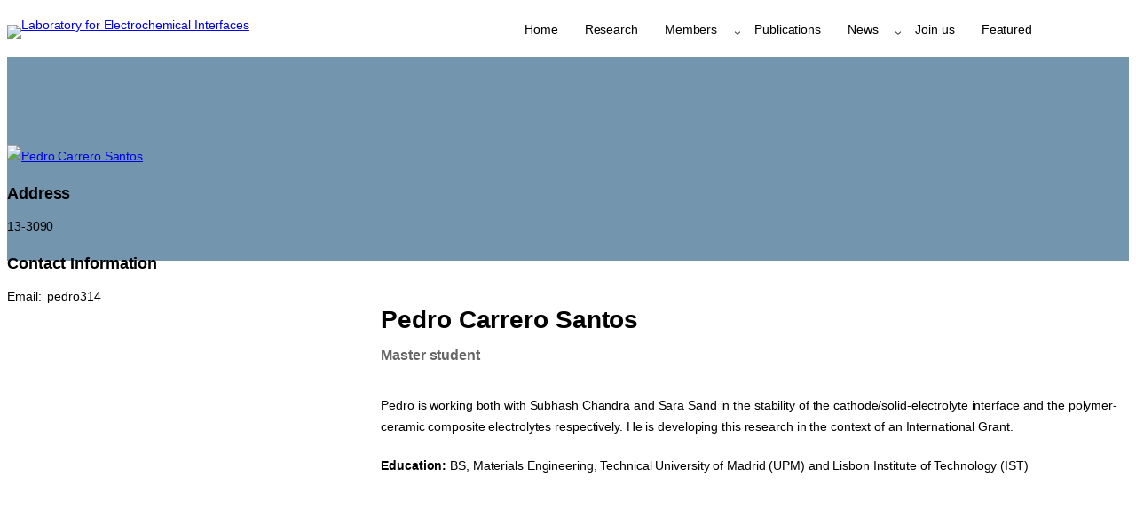

--- FILE ---
content_type: text/html; charset=UTF-8
request_url: https://yildizgroup.mit.edu/team/pedro-carrero-santos/
body_size: 21797
content:
<!DOCTYPE html>
<html lang="en-US">
<head>
	<meta charset="UTF-8" />
	<meta name="viewport" content="width=device-width, initial-scale=1" />
<meta name='robots' content='max-image-preview:large' />
	<style>img:is([sizes="auto" i], [sizes^="auto," i]) { contain-intrinsic-size: 3000px 1500px }</style>
	<title>Pedro Carrero Santos &#8211; Laboratory for Electrochemical Interfaces</title>
<link rel='dns-prefetch' href='//sites.mit.edu' />
<link rel="alternate" type="application/rss+xml" title="Laboratory for Electrochemical Interfaces &raquo; Feed" href="https://yildizgroup.mit.edu/feed/" />
<link rel="alternate" type="application/rss+xml" title="Laboratory for Electrochemical Interfaces &raquo; Comments Feed" href="https://yildizgroup.mit.edu/comments/feed/" />
<script>
window._wpemojiSettings = {"baseUrl":"https:\/\/s.w.org\/images\/core\/emoji\/16.0.1\/72x72\/","ext":".png","svgUrl":"https:\/\/s.w.org\/images\/core\/emoji\/16.0.1\/svg\/","svgExt":".svg","source":{"concatemoji":"https:\/\/sites.mit.edu\/yildizgroup\/wp-includes\/js\/wp-emoji-release.min.js?ver=6.8.3"}};
/*! This file is auto-generated */
!function(s,n){var o,i,e;function c(e){try{var t={supportTests:e,timestamp:(new Date).valueOf()};sessionStorage.setItem(o,JSON.stringify(t))}catch(e){}}function p(e,t,n){e.clearRect(0,0,e.canvas.width,e.canvas.height),e.fillText(t,0,0);var t=new Uint32Array(e.getImageData(0,0,e.canvas.width,e.canvas.height).data),a=(e.clearRect(0,0,e.canvas.width,e.canvas.height),e.fillText(n,0,0),new Uint32Array(e.getImageData(0,0,e.canvas.width,e.canvas.height).data));return t.every(function(e,t){return e===a[t]})}function u(e,t){e.clearRect(0,0,e.canvas.width,e.canvas.height),e.fillText(t,0,0);for(var n=e.getImageData(16,16,1,1),a=0;a<n.data.length;a++)if(0!==n.data[a])return!1;return!0}function f(e,t,n,a){switch(t){case"flag":return n(e,"\ud83c\udff3\ufe0f\u200d\u26a7\ufe0f","\ud83c\udff3\ufe0f\u200b\u26a7\ufe0f")?!1:!n(e,"\ud83c\udde8\ud83c\uddf6","\ud83c\udde8\u200b\ud83c\uddf6")&&!n(e,"\ud83c\udff4\udb40\udc67\udb40\udc62\udb40\udc65\udb40\udc6e\udb40\udc67\udb40\udc7f","\ud83c\udff4\u200b\udb40\udc67\u200b\udb40\udc62\u200b\udb40\udc65\u200b\udb40\udc6e\u200b\udb40\udc67\u200b\udb40\udc7f");case"emoji":return!a(e,"\ud83e\udedf")}return!1}function g(e,t,n,a){var r="undefined"!=typeof WorkerGlobalScope&&self instanceof WorkerGlobalScope?new OffscreenCanvas(300,150):s.createElement("canvas"),o=r.getContext("2d",{willReadFrequently:!0}),i=(o.textBaseline="top",o.font="600 32px Arial",{});return e.forEach(function(e){i[e]=t(o,e,n,a)}),i}function t(e){var t=s.createElement("script");t.src=e,t.defer=!0,s.head.appendChild(t)}"undefined"!=typeof Promise&&(o="wpEmojiSettingsSupports",i=["flag","emoji"],n.supports={everything:!0,everythingExceptFlag:!0},e=new Promise(function(e){s.addEventListener("DOMContentLoaded",e,{once:!0})}),new Promise(function(t){var n=function(){try{var e=JSON.parse(sessionStorage.getItem(o));if("object"==typeof e&&"number"==typeof e.timestamp&&(new Date).valueOf()<e.timestamp+604800&&"object"==typeof e.supportTests)return e.supportTests}catch(e){}return null}();if(!n){if("undefined"!=typeof Worker&&"undefined"!=typeof OffscreenCanvas&&"undefined"!=typeof URL&&URL.createObjectURL&&"undefined"!=typeof Blob)try{var e="postMessage("+g.toString()+"("+[JSON.stringify(i),f.toString(),p.toString(),u.toString()].join(",")+"));",a=new Blob([e],{type:"text/javascript"}),r=new Worker(URL.createObjectURL(a),{name:"wpTestEmojiSupports"});return void(r.onmessage=function(e){c(n=e.data),r.terminate(),t(n)})}catch(e){}c(n=g(i,f,p,u))}t(n)}).then(function(e){for(var t in e)n.supports[t]=e[t],n.supports.everything=n.supports.everything&&n.supports[t],"flag"!==t&&(n.supports.everythingExceptFlag=n.supports.everythingExceptFlag&&n.supports[t]);n.supports.everythingExceptFlag=n.supports.everythingExceptFlag&&!n.supports.flag,n.DOMReady=!1,n.readyCallback=function(){n.DOMReady=!0}}).then(function(){return e}).then(function(){var e;n.supports.everything||(n.readyCallback(),(e=n.source||{}).concatemoji?t(e.concatemoji):e.wpemoji&&e.twemoji&&(t(e.twemoji),t(e.wpemoji)))}))}((window,document),window._wpemojiSettings);
</script>
<style id='wp-block-site-logo-inline-css'>
.wp-block-site-logo{box-sizing:border-box;line-height:0}.wp-block-site-logo a{display:inline-block;line-height:0}.wp-block-site-logo.is-default-size img{height:auto;width:120px}.wp-block-site-logo img{height:auto;max-width:100%}.wp-block-site-logo a,.wp-block-site-logo img{border-radius:inherit}.wp-block-site-logo.aligncenter{margin-left:auto;margin-right:auto;text-align:center}:root :where(.wp-block-site-logo.is-style-rounded){border-radius:9999px}
</style>
<style id='wp-block-navigation-link-inline-css'>
.wp-block-navigation .wp-block-navigation-item__label{overflow-wrap:break-word}.wp-block-navigation .wp-block-navigation-item__description{display:none}.link-ui-tools{border-top:1px solid #f0f0f0;padding:8px}.link-ui-block-inserter{padding-top:8px}.link-ui-block-inserter__back{margin-left:8px;text-transform:uppercase}
</style>
<link rel='stylesheet' id='wp-block-navigation-css' href='https://sites.mit.edu/yildizgroup/wp-includes/blocks/navigation/style.min.css?ver=6.8.3' media='all' />
<style id='wp-block-group-inline-css'>
.wp-block-group{box-sizing:border-box}:where(.wp-block-group.wp-block-group-is-layout-constrained){position:relative}
</style>
<style id='wp-block-post-featured-image-inline-css'>
.wp-block-post-featured-image{margin-left:0;margin-right:0}.wp-block-post-featured-image a{display:block;height:100%}.wp-block-post-featured-image :where(img){box-sizing:border-box;height:auto;max-width:100%;vertical-align:bottom;width:100%}.wp-block-post-featured-image.alignfull img,.wp-block-post-featured-image.alignwide img{width:100%}.wp-block-post-featured-image .wp-block-post-featured-image__overlay.has-background-dim{background-color:#000;inset:0;position:absolute}.wp-block-post-featured-image{position:relative}.wp-block-post-featured-image .wp-block-post-featured-image__overlay.has-background-gradient{background-color:initial}.wp-block-post-featured-image .wp-block-post-featured-image__overlay.has-background-dim-0{opacity:0}.wp-block-post-featured-image .wp-block-post-featured-image__overlay.has-background-dim-10{opacity:.1}.wp-block-post-featured-image .wp-block-post-featured-image__overlay.has-background-dim-20{opacity:.2}.wp-block-post-featured-image .wp-block-post-featured-image__overlay.has-background-dim-30{opacity:.3}.wp-block-post-featured-image .wp-block-post-featured-image__overlay.has-background-dim-40{opacity:.4}.wp-block-post-featured-image .wp-block-post-featured-image__overlay.has-background-dim-50{opacity:.5}.wp-block-post-featured-image .wp-block-post-featured-image__overlay.has-background-dim-60{opacity:.6}.wp-block-post-featured-image .wp-block-post-featured-image__overlay.has-background-dim-70{opacity:.7}.wp-block-post-featured-image .wp-block-post-featured-image__overlay.has-background-dim-80{opacity:.8}.wp-block-post-featured-image .wp-block-post-featured-image__overlay.has-background-dim-90{opacity:.9}.wp-block-post-featured-image .wp-block-post-featured-image__overlay.has-background-dim-100{opacity:1}.wp-block-post-featured-image:where(.alignleft,.alignright){width:100%}
</style>
<style id='wp-block-heading-inline-css'>
h1.has-background,h2.has-background,h3.has-background,h4.has-background,h5.has-background,h6.has-background{padding:1.25em 2.375em}h1.has-text-align-left[style*=writing-mode]:where([style*=vertical-lr]),h1.has-text-align-right[style*=writing-mode]:where([style*=vertical-rl]),h2.has-text-align-left[style*=writing-mode]:where([style*=vertical-lr]),h2.has-text-align-right[style*=writing-mode]:where([style*=vertical-rl]),h3.has-text-align-left[style*=writing-mode]:where([style*=vertical-lr]),h3.has-text-align-right[style*=writing-mode]:where([style*=vertical-rl]),h4.has-text-align-left[style*=writing-mode]:where([style*=vertical-lr]),h4.has-text-align-right[style*=writing-mode]:where([style*=vertical-rl]),h5.has-text-align-left[style*=writing-mode]:where([style*=vertical-lr]),h5.has-text-align-right[style*=writing-mode]:where([style*=vertical-rl]),h6.has-text-align-left[style*=writing-mode]:where([style*=vertical-lr]),h6.has-text-align-right[style*=writing-mode]:where([style*=vertical-rl]){rotate:180deg}
</style>
<style id='mfb-sub-field-block-style-inline-css'>
.wp-block-mfb-sub-field-block.is-layout-flow>.prefix,.wp-block-mfb-sub-field-block.is-layout-flow>.suffix,.wp-block-mfb-sub-field-block.is-layout-flow>.value{margin-block-end:0;margin-block-start:0}.wp-block-mfb-sub-field-block.is-display-inline-block>*{display:inline-block}.wp-block-mfb-sub-field-block.is-display-inline-block .prefix{margin-inline-end:var(--mfb--gap,.5em)}.wp-block-mfb-sub-field-block.is-display-inline-block .suffix{margin-inline-start:var(--mfb--gap,.5em)}.mfb-repeater.is-layout-flex>.mfb-repeater-item{flex-grow:1}

</style>
<style id='mfb-meta-field-block-style-inline-css'>
.wp-block-mfb-meta-field-block,.wp-block-mfb-meta-field-block *{box-sizing:border-box}.wp-block-mfb-meta-field-block.is-layout-flow>.prefix,.wp-block-mfb-meta-field-block.is-layout-flow>.suffix,.wp-block-mfb-meta-field-block.is-layout-flow>.value{margin-block-end:0;margin-block-start:0}.wp-block-mfb-meta-field-block.is-display-inline-block>*{display:inline-block}.wp-block-mfb-meta-field-block.is-display-inline-block .prefix{margin-inline-end:var(--mfb--gap,.5em)}.wp-block-mfb-meta-field-block.is-display-inline-block .suffix{margin-inline-start:var(--mfb--gap,.5em)}

</style>
<link rel='stylesheet' id='mfb-premium-style-css' href='https://yildizgroup.mit.edu/wp-content/plugins/display-a-meta-field-as-block-premium/build/style-premium.css?ver=1.3.5' media='all' />
<style id='wp-block-post-title-inline-css'>
.wp-block-post-title{box-sizing:border-box;word-break:break-word}.wp-block-post-title :where(a){display:inline-block;font-family:inherit;font-size:inherit;font-style:inherit;font-weight:inherit;letter-spacing:inherit;line-height:inherit;text-decoration:inherit}
</style>
<style id='wp-block-paragraph-inline-css'>
.is-small-text{font-size:.875em}.is-regular-text{font-size:1em}.is-large-text{font-size:2.25em}.is-larger-text{font-size:3em}.has-drop-cap:not(:focus):first-letter{float:left;font-size:8.4em;font-style:normal;font-weight:100;line-height:.68;margin:.05em .1em 0 0;text-transform:uppercase}body.rtl .has-drop-cap:not(:focus):first-letter{float:none;margin-left:.1em}p.has-drop-cap.has-background{overflow:hidden}:root :where(p.has-background){padding:1.25em 2.375em}:where(p.has-text-color:not(.has-link-color)) a{color:inherit}p.has-text-align-left[style*="writing-mode:vertical-lr"],p.has-text-align-right[style*="writing-mode:vertical-rl"]{rotate:180deg}
</style>
<style id='wp-block-post-content-inline-css'>
.wp-block-post-content{display:flow-root}
</style>
<style id='wp-block-columns-inline-css'>
.wp-block-columns{align-items:normal!important;box-sizing:border-box;display:flex;flex-wrap:wrap!important}@media (min-width:782px){.wp-block-columns{flex-wrap:nowrap!important}}.wp-block-columns.are-vertically-aligned-top{align-items:flex-start}.wp-block-columns.are-vertically-aligned-center{align-items:center}.wp-block-columns.are-vertically-aligned-bottom{align-items:flex-end}@media (max-width:781px){.wp-block-columns:not(.is-not-stacked-on-mobile)>.wp-block-column{flex-basis:100%!important}}@media (min-width:782px){.wp-block-columns:not(.is-not-stacked-on-mobile)>.wp-block-column{flex-basis:0;flex-grow:1}.wp-block-columns:not(.is-not-stacked-on-mobile)>.wp-block-column[style*=flex-basis]{flex-grow:0}}.wp-block-columns.is-not-stacked-on-mobile{flex-wrap:nowrap!important}.wp-block-columns.is-not-stacked-on-mobile>.wp-block-column{flex-basis:0;flex-grow:1}.wp-block-columns.is-not-stacked-on-mobile>.wp-block-column[style*=flex-basis]{flex-grow:0}:where(.wp-block-columns){margin-bottom:1.75em}:where(.wp-block-columns.has-background){padding:1.25em 2.375em}.wp-block-column{flex-grow:1;min-width:0;overflow-wrap:break-word;word-break:break-word}.wp-block-column.is-vertically-aligned-top{align-self:flex-start}.wp-block-column.is-vertically-aligned-center{align-self:center}.wp-block-column.is-vertically-aligned-bottom{align-self:flex-end}.wp-block-column.is-vertically-aligned-stretch{align-self:stretch}.wp-block-column.is-vertically-aligned-bottom,.wp-block-column.is-vertically-aligned-center,.wp-block-column.is-vertically-aligned-top{width:100%}
</style>
<style id='wp-emoji-styles-inline-css'>

	img.wp-smiley, img.emoji {
		display: inline !important;
		border: none !important;
		box-shadow: none !important;
		height: 1em !important;
		width: 1em !important;
		margin: 0 0.07em !important;
		vertical-align: -0.1em !important;
		background: none !important;
		padding: 0 !important;
	}
</style>
<style id='wp-block-library-inline-css'>
:root{--wp-admin-theme-color:#007cba;--wp-admin-theme-color--rgb:0,124,186;--wp-admin-theme-color-darker-10:#006ba1;--wp-admin-theme-color-darker-10--rgb:0,107,161;--wp-admin-theme-color-darker-20:#005a87;--wp-admin-theme-color-darker-20--rgb:0,90,135;--wp-admin-border-width-focus:2px;--wp-block-synced-color:#7a00df;--wp-block-synced-color--rgb:122,0,223;--wp-bound-block-color:var(--wp-block-synced-color)}@media (min-resolution:192dpi){:root{--wp-admin-border-width-focus:1.5px}}.wp-element-button{cursor:pointer}:root{--wp--preset--font-size--normal:16px;--wp--preset--font-size--huge:42px}:root .has-very-light-gray-background-color{background-color:#eee}:root .has-very-dark-gray-background-color{background-color:#313131}:root .has-very-light-gray-color{color:#eee}:root .has-very-dark-gray-color{color:#313131}:root .has-vivid-green-cyan-to-vivid-cyan-blue-gradient-background{background:linear-gradient(135deg,#00d084,#0693e3)}:root .has-purple-crush-gradient-background{background:linear-gradient(135deg,#34e2e4,#4721fb 50%,#ab1dfe)}:root .has-hazy-dawn-gradient-background{background:linear-gradient(135deg,#faaca8,#dad0ec)}:root .has-subdued-olive-gradient-background{background:linear-gradient(135deg,#fafae1,#67a671)}:root .has-atomic-cream-gradient-background{background:linear-gradient(135deg,#fdd79a,#004a59)}:root .has-nightshade-gradient-background{background:linear-gradient(135deg,#330968,#31cdcf)}:root .has-midnight-gradient-background{background:linear-gradient(135deg,#020381,#2874fc)}.has-regular-font-size{font-size:1em}.has-larger-font-size{font-size:2.625em}.has-normal-font-size{font-size:var(--wp--preset--font-size--normal)}.has-huge-font-size{font-size:var(--wp--preset--font-size--huge)}.has-text-align-center{text-align:center}.has-text-align-left{text-align:left}.has-text-align-right{text-align:right}#end-resizable-editor-section{display:none}.aligncenter{clear:both}.items-justified-left{justify-content:flex-start}.items-justified-center{justify-content:center}.items-justified-right{justify-content:flex-end}.items-justified-space-between{justify-content:space-between}.screen-reader-text{border:0;clip-path:inset(50%);height:1px;margin:-1px;overflow:hidden;padding:0;position:absolute;width:1px;word-wrap:normal!important}.screen-reader-text:focus{background-color:#ddd;clip-path:none;color:#444;display:block;font-size:1em;height:auto;left:5px;line-height:normal;padding:15px 23px 14px;text-decoration:none;top:5px;width:auto;z-index:100000}html :where(.has-border-color){border-style:solid}html :where([style*=border-top-color]){border-top-style:solid}html :where([style*=border-right-color]){border-right-style:solid}html :where([style*=border-bottom-color]){border-bottom-style:solid}html :where([style*=border-left-color]){border-left-style:solid}html :where([style*=border-width]){border-style:solid}html :where([style*=border-top-width]){border-top-style:solid}html :where([style*=border-right-width]){border-right-style:solid}html :where([style*=border-bottom-width]){border-bottom-style:solid}html :where([style*=border-left-width]){border-left-style:solid}html :where(img[class*=wp-image-]){height:auto;max-width:100%}:where(figure){margin:0 0 1em}html :where(.is-position-sticky){--wp-admin--admin-bar--position-offset:var(--wp-admin--admin-bar--height,0px)}@media screen and (max-width:600px){html :where(.is-position-sticky){--wp-admin--admin-bar--position-offset:0px}}
</style>
<link rel='stylesheet' id='coblocks-extensions-css' href='https://yildizgroup.mit.edu/wp-content/plugins/coblocks/dist/style-coblocks-extensions.css?ver=3.1.16.1' media='all' />
<link rel='stylesheet' id='coblocks-animation-css' href='https://yildizgroup.mit.edu/wp-content/plugins/coblocks/dist/style-coblocks-animation.css?ver=2677611078ee87eb3b1c' media='all' />
<style id='global-styles-inline-css'>
:root{--wp--preset--aspect-ratio--square: 1;--wp--preset--aspect-ratio--4-3: 4/3;--wp--preset--aspect-ratio--3-4: 3/4;--wp--preset--aspect-ratio--3-2: 3/2;--wp--preset--aspect-ratio--2-3: 2/3;--wp--preset--aspect-ratio--16-9: 16/9;--wp--preset--aspect-ratio--9-16: 9/16;--wp--preset--color--black: #000000;--wp--preset--color--cyan-bluish-gray: #abb8c3;--wp--preset--color--white: #ffffff;--wp--preset--color--pale-pink: #f78da7;--wp--preset--color--vivid-red: #cf2e2e;--wp--preset--color--luminous-vivid-orange: #ff6900;--wp--preset--color--luminous-vivid-amber: #fcb900;--wp--preset--color--light-green-cyan: #7bdcb5;--wp--preset--color--vivid-green-cyan: #00d084;--wp--preset--color--pale-cyan-blue: #8ed1fc;--wp--preset--color--vivid-cyan-blue: #0693e3;--wp--preset--color--vivid-purple: #9b51e0;--wp--preset--color--base: #FFFFFF;--wp--preset--color--contrast: #111111;--wp--preset--color--accent-1: #FFEE58;--wp--preset--color--accent-2: #F6CFF4;--wp--preset--color--accent-3: #503AA8;--wp--preset--color--accent-4: #686868;--wp--preset--color--accent-5: #FBFAF3;--wp--preset--color--accent-6: color-mix(in srgb, currentColor 20%, transparent);--wp--preset--color--custom-color-1: #edf2f6;--wp--preset--color--custom-color-2: #000000;--wp--preset--color--custom-color-3: #b70012;--wp--preset--color--custom-color-4: #666666;--wp--preset--gradient--vivid-cyan-blue-to-vivid-purple: linear-gradient(135deg,rgba(6,147,227,1) 0%,rgb(155,81,224) 100%);--wp--preset--gradient--light-green-cyan-to-vivid-green-cyan: linear-gradient(135deg,rgb(122,220,180) 0%,rgb(0,208,130) 100%);--wp--preset--gradient--luminous-vivid-amber-to-luminous-vivid-orange: linear-gradient(135deg,rgba(252,185,0,1) 0%,rgba(255,105,0,1) 100%);--wp--preset--gradient--luminous-vivid-orange-to-vivid-red: linear-gradient(135deg,rgba(255,105,0,1) 0%,rgb(207,46,46) 100%);--wp--preset--gradient--very-light-gray-to-cyan-bluish-gray: linear-gradient(135deg,rgb(238,238,238) 0%,rgb(169,184,195) 100%);--wp--preset--gradient--cool-to-warm-spectrum: linear-gradient(135deg,rgb(74,234,220) 0%,rgb(151,120,209) 20%,rgb(207,42,186) 40%,rgb(238,44,130) 60%,rgb(251,105,98) 80%,rgb(254,248,76) 100%);--wp--preset--gradient--blush-light-purple: linear-gradient(135deg,rgb(255,206,236) 0%,rgb(152,150,240) 100%);--wp--preset--gradient--blush-bordeaux: linear-gradient(135deg,rgb(254,205,165) 0%,rgb(254,45,45) 50%,rgb(107,0,62) 100%);--wp--preset--gradient--luminous-dusk: linear-gradient(135deg,rgb(255,203,112) 0%,rgb(199,81,192) 50%,rgb(65,88,208) 100%);--wp--preset--gradient--pale-ocean: linear-gradient(135deg,rgb(255,245,203) 0%,rgb(182,227,212) 50%,rgb(51,167,181) 100%);--wp--preset--gradient--electric-grass: linear-gradient(135deg,rgb(202,248,128) 0%,rgb(113,206,126) 100%);--wp--preset--gradient--midnight: linear-gradient(135deg,rgb(2,3,129) 0%,rgb(40,116,252) 100%);--wp--preset--font-size--small: 0.875rem;--wp--preset--font-size--medium: clamp(1rem, 1rem + ((1vw - 0.2rem) * 0.235), 1.125rem);--wp--preset--font-size--large: clamp(1.125rem, 1.125rem + ((1vw - 0.2rem) * 0.471), 1.375rem);--wp--preset--font-size--x-large: clamp(1.75rem, 1.75rem + ((1vw - 0.2rem) * 0.471), 2rem);--wp--preset--font-size--xx-large: clamp(2.15rem, 2.15rem + ((1vw - 0.2rem) * 1.6), 3rem);--wp--preset--font-family--manrope: Manrope, sans-serif;--wp--preset--font-family--fira-code: "Fira Code", monospace;--wp--preset--font-family--montserrat: Montserrat, sans-serif;--wp--preset--font-family--open-sans: "Open Sans", sans-serif;--wp--preset--font-family--libre-franklin: "Libre Franklin", sans-serif;--wp--preset--font-family--libre-baskerville: "Libre Baskerville", serif;--wp--preset--spacing--20: 10px;--wp--preset--spacing--30: 20px;--wp--preset--spacing--40: 30px;--wp--preset--spacing--50: clamp(30px, 5vw, 50px);--wp--preset--spacing--60: clamp(30px, 7vw, 70px);--wp--preset--spacing--70: clamp(50px, 7vw, 90px);--wp--preset--spacing--80: clamp(70px, 10vw, 140px);--wp--preset--shadow--natural: 6px 6px 9px rgba(0, 0, 0, 0.2);--wp--preset--shadow--deep: 12px 12px 50px rgba(0, 0, 0, 0.4);--wp--preset--shadow--sharp: 6px 6px 0px rgba(0, 0, 0, 0.2);--wp--preset--shadow--outlined: 6px 6px 0px -3px rgba(255, 255, 255, 1), 6px 6px rgba(0, 0, 0, 1);--wp--preset--shadow--crisp: 6px 6px 0px rgba(0, 0, 0, 1);}:root { --wp--style--global--content-size: 1170px;--wp--style--global--wide-size: 1170px; }:where(body) { margin: 0; }.wp-site-blocks { padding-top: var(--wp--style--root--padding-top); padding-bottom: var(--wp--style--root--padding-bottom); }.has-global-padding { padding-right: var(--wp--style--root--padding-right); padding-left: var(--wp--style--root--padding-left); }.has-global-padding > .alignfull { margin-right: calc(var(--wp--style--root--padding-right) * -1); margin-left: calc(var(--wp--style--root--padding-left) * -1); }.has-global-padding :where(:not(.alignfull.is-layout-flow) > .has-global-padding:not(.wp-block-block, .alignfull)) { padding-right: 0; padding-left: 0; }.has-global-padding :where(:not(.alignfull.is-layout-flow) > .has-global-padding:not(.wp-block-block, .alignfull)) > .alignfull { margin-left: 0; margin-right: 0; }.wp-site-blocks > .alignleft { float: left; margin-right: 2em; }.wp-site-blocks > .alignright { float: right; margin-left: 2em; }.wp-site-blocks > .aligncenter { justify-content: center; margin-left: auto; margin-right: auto; }:where(.wp-site-blocks) > * { margin-block-start: 0rem; margin-block-end: 0; }:where(.wp-site-blocks) > :first-child { margin-block-start: 0; }:where(.wp-site-blocks) > :last-child { margin-block-end: 0; }:root { --wp--style--block-gap: 0rem; }:root :where(.is-layout-flow) > :first-child{margin-block-start: 0;}:root :where(.is-layout-flow) > :last-child{margin-block-end: 0;}:root :where(.is-layout-flow) > *{margin-block-start: 0rem;margin-block-end: 0;}:root :where(.is-layout-constrained) > :first-child{margin-block-start: 0;}:root :where(.is-layout-constrained) > :last-child{margin-block-end: 0;}:root :where(.is-layout-constrained) > *{margin-block-start: 0rem;margin-block-end: 0;}:root :where(.is-layout-flex){gap: 0rem;}:root :where(.is-layout-grid){gap: 0rem;}.is-layout-flow > .alignleft{float: left;margin-inline-start: 0;margin-inline-end: 2em;}.is-layout-flow > .alignright{float: right;margin-inline-start: 2em;margin-inline-end: 0;}.is-layout-flow > .aligncenter{margin-left: auto !important;margin-right: auto !important;}.is-layout-constrained > .alignleft{float: left;margin-inline-start: 0;margin-inline-end: 2em;}.is-layout-constrained > .alignright{float: right;margin-inline-start: 2em;margin-inline-end: 0;}.is-layout-constrained > .aligncenter{margin-left: auto !important;margin-right: auto !important;}.is-layout-constrained > :where(:not(.alignleft):not(.alignright):not(.alignfull)){max-width: var(--wp--style--global--content-size);margin-left: auto !important;margin-right: auto !important;}.is-layout-constrained > .alignwide{max-width: var(--wp--style--global--wide-size);}body .is-layout-flex{display: flex;}.is-layout-flex{flex-wrap: wrap;align-items: center;}.is-layout-flex > :is(*, div){margin: 0;}body .is-layout-grid{display: grid;}.is-layout-grid > :is(*, div){margin: 0;}body{background-color: var(--wp--preset--color--base);color: var(--wp--preset--color--custom-color-2);font-family: var(--wp--preset--font-family--open-sans);font-size: clamp(0.875rem, 0.875rem + ((1vw - 0.2rem) * 0.009), 0.88rem);font-style: normal;font-weight: 400;letter-spacing: -0.1px;line-height: 1.75;--wp--style--root--padding-top: 0;--wp--style--root--padding-right: 0;--wp--style--root--padding-bottom: 0;--wp--style--root--padding-left: 0;}a:where(:not(.wp-element-button)){color: var(--wp--preset--color--custom-color-3);text-decoration: underline;}:root :where(a:where(:not(.wp-element-button)):hover){text-decoration: none;}h1, h2, h3, h4, h5, h6{font-family: var(--wp--preset--font-family--montserrat);font-style: normal;font-weight: 400;letter-spacing: -0.1px;line-height: 1.125;}h1{font-size: clamp(1.378rem, 1.378rem + ((1vw - 0.2rem) * 1.641), 2.25rem);}h2{font-size: var(--wp--preset--font-size--x-large);}h3{font-size: clamp(0.875rem, 0.875rem + ((1vw - 0.2rem) * 0.706), 1.25rem);}h4{font-size: clamp(0.875rem, 0.875rem + ((1vw - 0.2rem) * 0.48), 1.13rem);}h5{font-size: var(--wp--preset--font-size--small);letter-spacing: 0.5px;}h6{font-size: 0.75rem;font-style: normal;font-weight: 700;letter-spacing: 1.4px;text-transform: uppercase;}:root :where(.wp-element-button, .wp-block-button__link){background-color: var(--wp--preset--color--contrast);border-width: 0;color: var(--wp--preset--color--base);font-family: inherit;font-size: var(--wp--preset--font-size--medium);line-height: inherit;padding-top: 1rem;padding-right: 2.25rem;padding-bottom: 1rem;padding-left: 2.25rem;text-decoration: none;}:root :where(.wp-element-button:hover, .wp-block-button__link:hover){background-color: color-mix(in srgb, var(--wp--preset--color--contrast) 85%, transparent);border-color: transparent;color: var(--wp--preset--color--base);}:root :where(.wp-element-button:focus, .wp-block-button__link:focus){outline-color: var(--wp--preset--color--accent-4);outline-offset: 2px;}:root :where(.wp-element-caption, .wp-block-audio figcaption, .wp-block-embed figcaption, .wp-block-gallery figcaption, .wp-block-image figcaption, .wp-block-table figcaption, .wp-block-video figcaption){font-size: var(--wp--preset--font-size--small);line-height: 1.4;}.has-black-color{color: var(--wp--preset--color--black) !important;}.has-cyan-bluish-gray-color{color: var(--wp--preset--color--cyan-bluish-gray) !important;}.has-white-color{color: var(--wp--preset--color--white) !important;}.has-pale-pink-color{color: var(--wp--preset--color--pale-pink) !important;}.has-vivid-red-color{color: var(--wp--preset--color--vivid-red) !important;}.has-luminous-vivid-orange-color{color: var(--wp--preset--color--luminous-vivid-orange) !important;}.has-luminous-vivid-amber-color{color: var(--wp--preset--color--luminous-vivid-amber) !important;}.has-light-green-cyan-color{color: var(--wp--preset--color--light-green-cyan) !important;}.has-vivid-green-cyan-color{color: var(--wp--preset--color--vivid-green-cyan) !important;}.has-pale-cyan-blue-color{color: var(--wp--preset--color--pale-cyan-blue) !important;}.has-vivid-cyan-blue-color{color: var(--wp--preset--color--vivid-cyan-blue) !important;}.has-vivid-purple-color{color: var(--wp--preset--color--vivid-purple) !important;}.has-base-color{color: var(--wp--preset--color--base) !important;}.has-contrast-color{color: var(--wp--preset--color--contrast) !important;}.has-accent-1-color{color: var(--wp--preset--color--accent-1) !important;}.has-accent-2-color{color: var(--wp--preset--color--accent-2) !important;}.has-accent-3-color{color: var(--wp--preset--color--accent-3) !important;}.has-accent-4-color{color: var(--wp--preset--color--accent-4) !important;}.has-accent-5-color{color: var(--wp--preset--color--accent-5) !important;}.has-accent-6-color{color: var(--wp--preset--color--accent-6) !important;}.has-custom-color-1-color{color: var(--wp--preset--color--custom-color-1) !important;}.has-custom-color-2-color{color: var(--wp--preset--color--custom-color-2) !important;}.has-custom-color-3-color{color: var(--wp--preset--color--custom-color-3) !important;}.has-custom-color-4-color{color: var(--wp--preset--color--custom-color-4) !important;}.has-black-background-color{background-color: var(--wp--preset--color--black) !important;}.has-cyan-bluish-gray-background-color{background-color: var(--wp--preset--color--cyan-bluish-gray) !important;}.has-white-background-color{background-color: var(--wp--preset--color--white) !important;}.has-pale-pink-background-color{background-color: var(--wp--preset--color--pale-pink) !important;}.has-vivid-red-background-color{background-color: var(--wp--preset--color--vivid-red) !important;}.has-luminous-vivid-orange-background-color{background-color: var(--wp--preset--color--luminous-vivid-orange) !important;}.has-luminous-vivid-amber-background-color{background-color: var(--wp--preset--color--luminous-vivid-amber) !important;}.has-light-green-cyan-background-color{background-color: var(--wp--preset--color--light-green-cyan) !important;}.has-vivid-green-cyan-background-color{background-color: var(--wp--preset--color--vivid-green-cyan) !important;}.has-pale-cyan-blue-background-color{background-color: var(--wp--preset--color--pale-cyan-blue) !important;}.has-vivid-cyan-blue-background-color{background-color: var(--wp--preset--color--vivid-cyan-blue) !important;}.has-vivid-purple-background-color{background-color: var(--wp--preset--color--vivid-purple) !important;}.has-base-background-color{background-color: var(--wp--preset--color--base) !important;}.has-contrast-background-color{background-color: var(--wp--preset--color--contrast) !important;}.has-accent-1-background-color{background-color: var(--wp--preset--color--accent-1) !important;}.has-accent-2-background-color{background-color: var(--wp--preset--color--accent-2) !important;}.has-accent-3-background-color{background-color: var(--wp--preset--color--accent-3) !important;}.has-accent-4-background-color{background-color: var(--wp--preset--color--accent-4) !important;}.has-accent-5-background-color{background-color: var(--wp--preset--color--accent-5) !important;}.has-accent-6-background-color{background-color: var(--wp--preset--color--accent-6) !important;}.has-custom-color-1-background-color{background-color: var(--wp--preset--color--custom-color-1) !important;}.has-custom-color-2-background-color{background-color: var(--wp--preset--color--custom-color-2) !important;}.has-custom-color-3-background-color{background-color: var(--wp--preset--color--custom-color-3) !important;}.has-custom-color-4-background-color{background-color: var(--wp--preset--color--custom-color-4) !important;}.has-black-border-color{border-color: var(--wp--preset--color--black) !important;}.has-cyan-bluish-gray-border-color{border-color: var(--wp--preset--color--cyan-bluish-gray) !important;}.has-white-border-color{border-color: var(--wp--preset--color--white) !important;}.has-pale-pink-border-color{border-color: var(--wp--preset--color--pale-pink) !important;}.has-vivid-red-border-color{border-color: var(--wp--preset--color--vivid-red) !important;}.has-luminous-vivid-orange-border-color{border-color: var(--wp--preset--color--luminous-vivid-orange) !important;}.has-luminous-vivid-amber-border-color{border-color: var(--wp--preset--color--luminous-vivid-amber) !important;}.has-light-green-cyan-border-color{border-color: var(--wp--preset--color--light-green-cyan) !important;}.has-vivid-green-cyan-border-color{border-color: var(--wp--preset--color--vivid-green-cyan) !important;}.has-pale-cyan-blue-border-color{border-color: var(--wp--preset--color--pale-cyan-blue) !important;}.has-vivid-cyan-blue-border-color{border-color: var(--wp--preset--color--vivid-cyan-blue) !important;}.has-vivid-purple-border-color{border-color: var(--wp--preset--color--vivid-purple) !important;}.has-base-border-color{border-color: var(--wp--preset--color--base) !important;}.has-contrast-border-color{border-color: var(--wp--preset--color--contrast) !important;}.has-accent-1-border-color{border-color: var(--wp--preset--color--accent-1) !important;}.has-accent-2-border-color{border-color: var(--wp--preset--color--accent-2) !important;}.has-accent-3-border-color{border-color: var(--wp--preset--color--accent-3) !important;}.has-accent-4-border-color{border-color: var(--wp--preset--color--accent-4) !important;}.has-accent-5-border-color{border-color: var(--wp--preset--color--accent-5) !important;}.has-accent-6-border-color{border-color: var(--wp--preset--color--accent-6) !important;}.has-custom-color-1-border-color{border-color: var(--wp--preset--color--custom-color-1) !important;}.has-custom-color-2-border-color{border-color: var(--wp--preset--color--custom-color-2) !important;}.has-custom-color-3-border-color{border-color: var(--wp--preset--color--custom-color-3) !important;}.has-custom-color-4-border-color{border-color: var(--wp--preset--color--custom-color-4) !important;}.has-vivid-cyan-blue-to-vivid-purple-gradient-background{background: var(--wp--preset--gradient--vivid-cyan-blue-to-vivid-purple) !important;}.has-light-green-cyan-to-vivid-green-cyan-gradient-background{background: var(--wp--preset--gradient--light-green-cyan-to-vivid-green-cyan) !important;}.has-luminous-vivid-amber-to-luminous-vivid-orange-gradient-background{background: var(--wp--preset--gradient--luminous-vivid-amber-to-luminous-vivid-orange) !important;}.has-luminous-vivid-orange-to-vivid-red-gradient-background{background: var(--wp--preset--gradient--luminous-vivid-orange-to-vivid-red) !important;}.has-very-light-gray-to-cyan-bluish-gray-gradient-background{background: var(--wp--preset--gradient--very-light-gray-to-cyan-bluish-gray) !important;}.has-cool-to-warm-spectrum-gradient-background{background: var(--wp--preset--gradient--cool-to-warm-spectrum) !important;}.has-blush-light-purple-gradient-background{background: var(--wp--preset--gradient--blush-light-purple) !important;}.has-blush-bordeaux-gradient-background{background: var(--wp--preset--gradient--blush-bordeaux) !important;}.has-luminous-dusk-gradient-background{background: var(--wp--preset--gradient--luminous-dusk) !important;}.has-pale-ocean-gradient-background{background: var(--wp--preset--gradient--pale-ocean) !important;}.has-electric-grass-gradient-background{background: var(--wp--preset--gradient--electric-grass) !important;}.has-midnight-gradient-background{background: var(--wp--preset--gradient--midnight) !important;}.has-small-font-size{font-size: var(--wp--preset--font-size--small) !important;}.has-medium-font-size{font-size: var(--wp--preset--font-size--medium) !important;}.has-large-font-size{font-size: var(--wp--preset--font-size--large) !important;}.has-x-large-font-size{font-size: var(--wp--preset--font-size--x-large) !important;}.has-xx-large-font-size{font-size: var(--wp--preset--font-size--xx-large) !important;}.has-manrope-font-family{font-family: var(--wp--preset--font-family--manrope) !important;}.has-fira-code-font-family{font-family: var(--wp--preset--font-family--fira-code) !important;}.has-montserrat-font-family{font-family: var(--wp--preset--font-family--montserrat) !important;}.has-open-sans-font-family{font-family: var(--wp--preset--font-family--open-sans) !important;}.has-libre-franklin-font-family{font-family: var(--wp--preset--font-family--libre-franklin) !important;}.has-libre-baskerville-font-family{font-family: var(--wp--preset--font-family--libre-baskerville) !important;}/* Header CSS Start */
ul.yildizgroup-nav {
    position: relative;
}

ul.yildizgroup-nav>li>a {
    position: relative;
    padding: 15px;
    border-bottom: 6px solid #ffffff;
}

ul.yildizgroup-nav>li.current-menu-item>a,ul.yildizgroup-nav>li>a:hover {
    border-bottom: 6px solid #b70012;
}
/* Header CSS End */

/* Homepage CSS Start */

.yildizgroup-hero-slider ul.slides li.ms-image {
    position: relative;
    max-height: 420px;
}

.yildizgroup-hero-slider ul.slides li.ms-image img {
    max-height: 420px;
    width: 100%;
    height: 100%;
    object-fit: cover;
}
.homepage-slider ul.slides li.ms-image .caption-wrap {
    background-color: transparent !important;
    text-align: center;
}

.homepage-slider ul.slides li.ms-image .caption-wrap .caption {
    position: relative;
    background-color: #fff;
    color: #000 !important;
    font-size: 30px;
    font-weight: 500;
    text-transform: capitalize;
    text-align: center;
    display: inline-block;
    bottom: -1px;
    padding: 20px 30px;
    min-width: 30%;
    border-top-left-radius: 10px;
    border-top-right-radius: 10px;
}



.yildizgroup-academix-box-cta {
    position: relative;
}
.yildizgroup-academix-box-cta:before {
    position: absolute;
    content: '';
    height: 100%;
    width: 100%;
    box-shadow: inset 0px -100px 130px 2px rgba(37, 38, 43, 0.9);
    top: 0;
    left: 0;
    z-index: 1;
}
body.page-id-1879 .yildizgroup-header {
    background: #fff;
    border: none;
    box-shadow: 1px 0px 5px rgba(0, 0, 0, 0.3);
}


.yildizgroup-slider-3 .caption-wrap .caption h2 {
    position: relative;
    max-width: 650px;
    margin: 0px auto 20px;
    font-family: 'Montserrat';
    font-weight: 700;
    text-transform: uppercase;
}

.yildizgroup-slider-3 .caption-wrap .caption p {
    position: relative;
    max-width: 555px;
    margin: 0px auto !important;
    display: block;
    font-weight: 600;
}

.yildizgroup-slider-3 .metaslider.ms-theme-bitono .flexslider .flex-direction-nav a {
    box-shadow: none !important;
}

h2.yildizgroup-title-bb {
    position: relative;
    padding-bottom: 15px;
}

h2.yildizgroup-title-bb:after {
    position: absolute;
    content: '';
    height: 2px;
    width: 50px;
    background-color: #000;
    bottom: 0;
    left: calc(50% - 25px);
}
h2.yildizgroup-title-bb-left-align {
 position: relative;
    padding-bottom: 15px;
}
h2.yildizgroup-title-bb-left-align:after {
position: absolute;
    content: '';
    height: 2px;
    width: 50px;
    background-color: #000;
    bottom: 0;
    left: 0;
}


.yildizgroup-slider-box-grid {
    position: relative;
}

.yildizgroup-slider-box-grid .caption-wrap .caption {
    text-align: center;
    top: unset !important;
    bottom: 0px !important;
    transform: translateY(0%) !important;
    padding-bottom: 0px !important;
}

.yildizgroup-slider-box-grid .caption-wrap .caption .slider-texts {
    position: relative;
    max-width: 635px;
    margin: 0px auto;
    background-color: #d30015cc;
    padding: 25px 45px;
}


.yildizgroup-slider-box-grid .caption-wrap .caption h2 {
    font-size: 36px;
    line-height: 51px;
    font-weight: 700;
    text-transform: uppercase;
    margin: 0px auto;
    max-width: 545px;
}

.yildizgroup-slider-box-grid .caption-wrap .caption p {
    position: relative;
    font-size: 14px;
    line-height: 25px;
    font-weight: 600;
    margin: 10px auto 20px!important;
    max-width: 545px;
}

.yildizgroup-slider-box-grid .caption-wrap .caption a {
    position: relative;
    display: inline-block;
    font-size: 16px;
    line-height: 16px;
    font-weight: 800;
}


.education_timeline_wrap {}

.education_timeline_wrap .ol-timeline {
    position: relative;
}

.education_timeline_wrap .ol-timeline .timeline-list {
    position: relative;
}

.education_timeline_wrap .ol-timeline:before {
    position: absolute;
    content: '';
    width: 8px;
    height: 94%;
    margin-top: -7px;
    top: 5px;
    left: 133px;
    border-radius: 2px;
    background-color: #f5f3f4;
    transition: all .3s 
ease;
    border: 1px solid transparent;
    transform: scaleY(1.5);
}
.education_timeline_wrap .ol-timeline .timeline-list .timeline-list-year {
    position: relative;
}
.education_timeline_wrap .ol-timeline .timeline-list .timeline-list-year:after {
    position: absolute;
    content: '';
    width: 14px;
    height: 14px;
    margin-top: -7px;
    top: 50%;
    right: -21px;
    border-radius: 50%;
    background-color: #6fc75b;
    transition: all .3s 
ease;
    border: 1px solid transparent;
}

.education_timeline_wrap .ol-timeline .timeline-list .timeline-list-year:before {
    content: '';
    position: absolute;
    width: 10px;
    height: 30px;
    right: -18px;
    top: -2px;
    background-color: #ffffff;
    transition: all .3s 
ease;
}

/* Homepage CSS End */


/* Archive CSS Start */
ul.wp-block-archives-list.yildizgroup-archive-list {
    position: relative;
    padding: 0px;
    list-style-type: none;
}

ul.wp-block-archives-list.yildizgroup-archive-list li {
    position: relative;
    border-bottom: 1px solid #CCD1E0;
}

ul.wp-block-archives-list.yildizgroup-archive-list li a {
    font-size: 14px;
    line-height: 25px;
    font-weight: 600;
    font-family: 'Open Sans';
    color: #666;
    padding: 10px 0;
    display: block;
    text-transform: capitalize;
}

ul.wp-block-archives-list.yildizgroup-archive-list li a:hover {
    color: #000;
}

.yildizgroup-post-query a.wp-block-read-more:hover {
    color: #000 !important;
}
/* Archive CSS End */


/* Events CSS Start */
.yildizgroup-events-location {
    position: relative;
}

.yildizgroup-events-date-location .wp-block-coblocks-icon__inner {
    position: relative;
    height: 15px !important;
    width: auto !important;
    line-height: 1;
    color: #666666;
}

.yildizgroup-events-date-location .wp-block-coblocks-icon {
    position: relative;
    margin-right: 5px;
    margin-top: -4px;
}
.yildizgroup-events-gallery .prefix {
    position: relative;
    font-size: 18px;
    font-weight: 700;
    font-family: 'Montserrat';
    line-height: 20px;
    margin-bottom: 20px;
}
/* Events CSS End */

/* Search Form CSS Start */
.yildizgroup-search input.wp-block-search__input {
    position: relative;
    height: 40px;
    font-size: 14px;
    padding: 10px;
    color: #666;
    border: 1px solid #e9ebed;
    border-radius: 3px !important;
}

.yildizgroup-search button.wp-block-search__button {
    border: 1px solid #000000;
    border-radius: 3px !important;
    background: #000000;
    font-size: 14px;
    line-height: 1;
    padding: 12px 30px;
    font-weight: 400;
    text-transform: capitalize;
    color: #fff;
    margin: 0px;
}

.yildizgroup-search button.wp-block-search__button:hover {
    border: 1px solid #D30015;
    background: #D30015;
}
/* Search Form CSS End */

/* Post Details CSS Start */
.yildizgroup-comments h3.wp-block-comments-title {
    position: relative;
    margin: 0px auto;
}

.yildizgroup-comments .wp-block-comment-template {
    position: relative;
    margin: 0px auto;
}

.yildizgroup-comments .wp-block-comment-content {
    position: relative;
}

.yildizgroup-comments .wp-block-comment-content p {
    position: relative;
    margin: 0px auto;
}
.yildizgroup-comments .wp-block-post-comments-form {
    position: relative;
    margin: 0px auto;
    padding: 0px;
}

.yildizgroup-comments h3.comment-reply-title {
    position: relative;
    margin: 0px auto 5px;
    padding: 0px;
    font-size: 18px;
    font-weight: 700;
    font-family: 'Montserrat';
    line-height: 20px;
}


.yildizgroup-comments .wp-block-post-comments-form p.comment-notes,
.yildizgroup-comments .wp-block-post-comments-form p.logged-in-as {
    position: relative;
    margin: 0px auto;
    font-size: 14px;
    color: #666;
    line-height: 25px;
}

.yildizgroup-comments .comment-form label {
    position: relative;
    font-size: 14px;
    line-height: 25px;
    font-weight: 700;
    font-family: 'Open Sans';
}

.yildizgroup-comments .comment-form textarea {}

.yildizgroup-comments .comment-form input[type="text"],
.yildizgroup-comments .comment-form input[type="email"],
.yildizgroup-comments .comment-form input[type="url"] {
    position: relative;
    height: 40px;
    color: #666;
    border: 1px solid #e9ebed;
    border-radius: 3px;
    padding: 10px;
}


.yildizgroup-comments .form-submit input#submit {
    width: auto;
    background: #000000;
    border: 1px solid #000000;
    display: inline-block;
    padding: 10px 15px;
    color: #fff;
    text-transform: uppercase;
    font-weight: 700;
    line-height: 21px;
    font-size: 14px;
    margin-bottom: 0;
    border-radius: 3px;
}
.yildizgroup-next-prev-post-pagination {
    position: relative;
}

.yildizgroup-next-prev-post-pagination .wp-block-post-navigation-link a {
    display: inline-block;
    padding: 10px 15px;
    border-radius: 4px;
    background-color: #000000;
    color: #fff;
    font-weight: 700;
    text-transform: uppercase;
    font-size: 14px;
    line-height: 25px;
}

/* Post Details CSS Start End */


/* Book Page CSS Start */
.yildizgroup-book-texts {
    position: relative;
}

.yildizgroup-book-texts:before {
    position: absolute;
    content: '';
    width: 100%;
    height: 30%;
    background: -moz-linear-gradient(top, rgba(255, 255, 255, 0.03) 0%, white 100%);
    background: -webkit-linear-gradient(top, rgba(255, 255, 255, 0.03) 0%, white 100%);
    background: linear-gradient(to bottom, rgba(255, 255, 255, 0.03) 0%, white 100%);
    bottom: 0;
    z-index: 1;
}

/* Book Page CSS End */

/* Event Page CSS Start */
.yildizgroup-event-lists {
    position: relative;
}

.yildizgroup-event-lists .calendarp_calendar {
    position: relative;
}

.yildizgroup-event-lists .calendarp_calendar .calendarp-date {
    position: relative;
    display: none;
}

.yildizgroup-event-lists .calendarp_calendar .calendar-event {
    position: relative;
    padding: 0px !important;
    display: flex;
    flex-wrap: wrap;
    align-items: center;
    gap: 5px 20px;
}

.yildizgroup-event-lists .calendarp-events .calendar-event .calendarp-event-meta {
    position: relative;
    font-size: 14px !important;
    line-height: 25px;
    font-style: normal !important;
    color: #666;
    order: 3;
}

.yildizgroup-event-lists .calendarp_calendar .calendar-event h3 {
    flex-basis: 100%;
    position: relative;
    margin: 0px auto !important;
    order: 1;
}

.yildizgroup-event-lists .calendarp_calendar .calendar-event .calendarp-even-location {
    order: 2;
}

.yildizgroup-event-lists .calendarp_calendar .calendar-event .calendarp-even-location p {
    position: relative;
    margin: 0px auto;
    font-size: 14px;
    line-height: 25px;
    font-style: normal !important;
    color: #666;
}

.yildizgroup-event-lists .calendarp_calendar .calendar-event h3 a {
    font-size: 24px;
    line-height: 34px;
    color: #000;
    font-weight: 600;
    text-decoration: none;
}
/* Event Page CSS End */

/* Gallery Page CSS Start */
.yildizgroup-gallery-2 figure.wp-block-image figcaption.wp-element-caption {
    display: none;
}

.yildizgroup-gallery-2 figure.wp-block-image img {
    position: relative; 
    max-height: 142.5px;
}
/* Gallery Page CSS END */

/* Journal Page CSS Start */

.journal-cat-filter {
    position: relative;
}

.journal-cat-filter a {
    color: #000;
    display: inline-block;
    margin-bottom: 15px;
    padding: 4px 15px;
    font-family: "Montserrat";
    font-weight: 600;
}

.journal-cat-filter a:hover {
    background-color: #000000;
}
.journal-cat-filter.journal-cat-btn-big a {
    padding: 13px 30px;
    font-weight: 800;
}

.journal-cat-filter.journal-cat-filter-3 a {
    font-family: 'Libre Baskerville';
}
/* Journal Page CSS End */

/* 404 CSS Start */
ul.yildizgroup-category {
    position: relative;
    padding: 0px;
    list-style-type: none;
}

ul.yildizgroup-category li {
    position: relative;
    color: #666;
    display: flex;
    align-items: center;
    gap: 5px;
    font-size: 14px;
    line-height: 1.5;
    border-bottom: 1px solid #CCD1E0;
}

ul.yildizgroup-category li a {
    font-size: 14px;
    line-height: 1.5;
    font-weight: 700;
    color: #666;
    padding: 10px 0;
    text-decoration: none;
}

ul.yildizgroup-category li a:hover {
    color: #000;
}

.yildizgroup-archive-dropdown {
    position: relative;
}

.yildizgroup-archive-dropdown select {
    width: 100%;
    font-size: 14px;
    height: 40px;
    padding: 5px 10px;
    border: 1px solid #e9ebed;
    margin: 10px auto;
}
/* 404 CSS End */

/* Responsive CSS Start */
@media(min-width: 600px){
ul.yildizgroup-nav ul.wp-block-navigation__submenu-container.wp-block-navigation-submenu {
    border-top: 5px solid #D30015;
}

ul.yildizgroup-nav ul.wp-block-navigation__submenu-container.wp-block-navigation-submenu li {
    border-bottom: 1px solid #eef0f1; 
}

ul.yildizgroup-nav ul.wp-block-navigation__submenu-container.wp-block-navigation-submenu li.current-menu-item {
border-color: #000000;
}

ul.yildizgroup-nav ul.wp-block-navigation__submenu-container.wp-block-navigation-submenu li.current-menu-item>a,
ul.yildizgroup-nav ul.wp-block-navigation__submenu-container.wp-block-navigation-submenu li a:hover {
color: #D30015;

}


}


@media(max-width: 599px){
.yildizgroup-header-row {
    position: relative;
    align-items: center !important;
    padding: 15px 15px !important;
}

.yildizgroup-header-row img.custom-logo {
    max-width: 265px;
}

ul.yildizgroup-nav {
    position: relative;
    width: 100%;
}

ul.yildizgroup-nav li {
    position: relative;
    width: 100%;
}

ul.yildizgroup-nav li a {
    position: relative;
    font-size: 12px;
    line-height: 26px;
    border-top: 1px solid rgba(211, 0, 21, 0.25);
    padding: 5px 15px !important;
    color: #000;
    width: 100%;
    text-align: left;
    box-sizing: border-box;
}

ul.yildizgroup-nav li ul {
    width: 100% !important;
}

ul.yildizgroup-nav li ul li a {
    width: 100% !important;
    display: block !important;
}

ul.yildizgroup-nav>li.current-menu-item>a, ul.yildizgroup-nav>li>a:hover {
    border-bottom: none;
}

ul.yildizgroup-nav ul.wp-block-navigation__submenu-container.wp-block-navigation-submenu li>a {

padding-left: 40px !important;
}


}

/* Responsive CSS End */

:root :where(.wp-block-columns-is-layout-flow) > :first-child{margin-block-start: 0;}:root :where(.wp-block-columns-is-layout-flow) > :last-child{margin-block-end: 0;}:root :where(.wp-block-columns-is-layout-flow) > *{margin-block-start: var(--wp--preset--spacing--50);margin-block-end: 0;}:root :where(.wp-block-columns-is-layout-constrained) > :first-child{margin-block-start: 0;}:root :where(.wp-block-columns-is-layout-constrained) > :last-child{margin-block-end: 0;}:root :where(.wp-block-columns-is-layout-constrained) > *{margin-block-start: var(--wp--preset--spacing--50);margin-block-end: 0;}:root :where(.wp-block-columns-is-layout-flex){gap: var(--wp--preset--spacing--50);}:root :where(.wp-block-columns-is-layout-grid){gap: var(--wp--preset--spacing--50);}
:root :where(.wp-block-post-title a:where(:not(.wp-element-button))){text-decoration: none;}
:root :where(.wp-block-post-title a:where(:not(.wp-element-button)):hover){text-decoration: underline;}
:root :where(.wp-block-navigation){font-size: var(--wp--preset--font-size--medium);}
:root :where(.wp-block-navigation a:where(:not(.wp-element-button))){text-decoration: none;}
:root :where(.wp-block-navigation a:where(:not(.wp-element-button)):hover){text-decoration: underline;}
</style>
<style id='core-block-supports-inline-css'>
.wp-container-core-navigation-is-layout-c124d1c4{justify-content:center;}.wp-container-core-group-is-layout-5cc50fd9{flex-wrap:nowrap;gap:var(--wp--preset--spacing--10);justify-content:flex-end;align-items:flex-end;}.wp-container-core-group-is-layout-16b79507{gap:var(--wp--preset--spacing--20);justify-content:space-between;align-items:flex-end;}.wp-container-core-group-is-layout-c61398c5{justify-content:center;align-items:flex-end;}.wp-container-mfb-sub-field-block-is-layout-357c23e0 > *{margin-block-start:0;margin-block-end:0;}.wp-container-mfb-sub-field-block-is-layout-357c23e0 > * + *{margin-block-start:7px;margin-block-end:0;}.wp-container-core-group-is-layout-e60ec7db > *{margin-block-start:0;margin-block-end:0;}.wp-container-core-group-is-layout-e60ec7db > * + *{margin-block-start:var(--wp--preset--spacing--30);margin-block-end:0;}.wp-container-core-column-is-layout-119bc444 > *{margin-block-start:0;margin-block-end:0;}.wp-container-core-column-is-layout-119bc444 > * + *{margin-block-start:var(--wp--preset--spacing--40);margin-block-end:0;}.wp-elements-44c050b79f9328bbc129a1dd7aba6300 a:where(:not(.wp-element-button)){color:var(--wp--preset--color--custom-color-2);}.wp-elements-18fe37cbcf622c421d1af243648deb18 a:where(:not(.wp-element-button)){color:var(--wp--preset--color--custom-color-4);}.wp-elements-fa96e31bc10b8051887421b4ebe934a1 a:where(:not(.wp-element-button)){color:var(--wp--preset--color--custom-color-4);}.wp-container-core-group-is-layout-19e250f3 > *{margin-block-start:0;margin-block-end:0;}.wp-container-core-group-is-layout-19e250f3 > * + *{margin-block-start:0;margin-block-end:0;}.wp-container-core-group-is-layout-92b9201d > *{margin-block-start:0;margin-block-end:0;}.wp-container-core-group-is-layout-92b9201d > * + *{margin-block-start:var(--wp--preset--spacing--30);margin-block-end:0;}.wp-container-core-group-is-layout-7c62af3e > :where(:not(.alignleft):not(.alignright):not(.alignfull)){margin-left:0 !important;}.wp-container-core-group-is-layout-7c62af3e > *{margin-block-start:0;margin-block-end:0;}.wp-container-core-group-is-layout-7c62af3e > * + *{margin-block-start:var(--wp--preset--spacing--20);margin-block-end:0;}.wp-container-core-group-is-layout-84368835 > *{margin-block-start:0;margin-block-end:0;}.wp-container-core-group-is-layout-84368835 > * + *{margin-block-start:var(--wp--preset--spacing--20);margin-block-end:0;}.wp-container-core-column-is-layout-5dafc681 > *{margin-block-start:0;margin-block-end:0;}.wp-container-core-column-is-layout-5dafc681 > * + *{margin-block-start:var(--wp--preset--spacing--50);margin-block-end:0;}.wp-container-core-columns-is-layout-d0bbbce0{flex-wrap:nowrap;gap:var(--wp--preset--spacing--30) var(--wp--preset--spacing--40);}.wp-container-core-group-is-layout-346627ba > *{margin-block-start:0;margin-block-end:0;}.wp-container-core-group-is-layout-346627ba > * + *{margin-block-start:var(--wp--preset--spacing--40);margin-block-end:0;}.wp-elements-ec4271637d909226eea4bd1c17f04823 a:where(:not(.wp-element-button)){color:var(--wp--preset--color--custom-color-2);}.wp-container-core-group-is-layout-e0082cf6 > *{margin-block-start:0;margin-block-end:0;}.wp-container-core-group-is-layout-e0082cf6 > * + *{margin-block-start:var(--wp--preset--spacing--20);margin-block-end:0;}.wp-container-core-group-is-layout-6c531013{flex-wrap:nowrap;}.wp-elements-eee63567e89a5c182e9aead92ac38460 a:where(:not(.wp-element-button)){color:var(--wp--preset--color--custom-color-2);}.wp-elements-363dfa5d2f3ef5c31a58c0da2a3895c3 a:where(:not(.wp-element-button)){color:var(--wp--preset--color--custom-color-2);}.wp-container-core-group-is-layout-4e2e7437{flex-wrap:nowrap;justify-content:space-between;align-items:flex-start;}.wp-container-core-group-is-layout-21b780dc > .alignfull{margin-right:calc(var(--wp--preset--spacing--20) * -1);margin-left:calc(var(--wp--preset--spacing--20) * -1);}.wp-container-core-group-is-layout-ceead2e9{gap:var(--wp--preset--spacing--30);justify-content:space-between;}.wp-container-core-group-is-layout-cf8c9857 > .alignfull{margin-right:calc(var(--wp--preset--spacing--20) * -1);margin-left:calc(var(--wp--preset--spacing--20) * -1);}
</style>
<style id='wp-block-template-skip-link-inline-css'>

		.skip-link.screen-reader-text {
			border: 0;
			clip-path: inset(50%);
			height: 1px;
			margin: -1px;
			overflow: hidden;
			padding: 0;
			position: absolute !important;
			width: 1px;
			word-wrap: normal !important;
		}

		.skip-link.screen-reader-text:focus {
			background-color: #eee;
			clip-path: none;
			color: #444;
			display: block;
			font-size: 1em;
			height: auto;
			left: 5px;
			line-height: normal;
			padding: 15px 23px 14px;
			text-decoration: none;
			top: 5px;
			width: auto;
			z-index: 100000;
		}
</style>
<link rel='stylesheet' id='twentytwentyfive-style-css' href='https://yildizgroup.mit.edu/wp-content/themes/twentytwentyfive/style.css?ver=1.2' media='all' />
<script id="jquery-core-js-extra">
var msreader_featured_posts = {"saving":"Saving...","post_featured":"This post is featured","feature":"Feature","unfeature":"Unfeature"};
</script>
<script src="https://yildizgroup.mit.edu/wp-includes/js/jquery/jquery.min.js?ver=3.7.1" id="jquery-core-js"></script>
<script src="https://yildizgroup.mit.edu/wp-includes/js/jquery/jquery-migrate.min.js?ver=3.4.1" id="jquery-migrate-js"></script>
<script id="jquery-js-after">
var ajaxurl = 'https://yildizgroup.mit.edu/wp-admin/admin-ajax.php';
</script>
<link rel="https://api.w.org/" href="https://yildizgroup.mit.edu/wp-json/" /><link rel="alternate" title="JSON" type="application/json" href="https://yildizgroup.mit.edu/wp-json/wp/v2/team/6305" /><link rel="EditURI" type="application/rsd+xml" title="RSD" href="https://yildizgroup.mit.edu/xmlrpc.php?rsd" />
<meta name="generator" content="Laboratory for Electrochemical Interfaces 6.8.3 - https://yildizgroup.mit.edu" />
<link rel="canonical" href="https://yildizgroup.mit.edu/team/pedro-carrero-santos/" />
<link rel='shortlink' href='https://yildizgroup.mit.edu/?p=6305' />
<link rel="alternate" title="oEmbed (JSON)" type="application/json+oembed" href="https://yildizgroup.mit.edu/wp-json/oembed/1.0/embed?url=https%3A%2F%2Fyildizgroup.mit.edu%2Fteam%2Fpedro-carrero-santos%2F" />
<link rel="alternate" title="oEmbed (XML)" type="text/xml+oembed" href="https://yildizgroup.mit.edu/wp-json/oembed/1.0/embed?url=https%3A%2F%2Fyildizgroup.mit.edu%2Fteam%2Fpedro-carrero-santos%2F&#038;format=xml" />
	<style>
		@media screen and (max-width: 782px) {
			#wpadminbar li#wp-admin-bar-log-in,
			#wpadminbar li#wp-admin-bar-register {
				display: block;
			}

			#wpadminbar li#wp-admin-bar-log-in a,
			#wpadminbar li#wp-admin-bar-register a {
				padding: 0 8px;
			}
		}
	</style>

        <script type="text/javascript">
            var jQueryMigrateHelperHasSentDowngrade = false;

			window.onerror = function( msg, url, line, col, error ) {
				// Break out early, do not processing if a downgrade reqeust was already sent.
				if ( jQueryMigrateHelperHasSentDowngrade ) {
					return true;
                }

				var xhr = new XMLHttpRequest();
				var nonce = 'd87ef2d156';
				var jQueryFunctions = [
					'andSelf',
					'browser',
					'live',
					'boxModel',
					'support.boxModel',
					'size',
					'swap',
					'clean',
					'sub',
                ];
				var match_pattern = /\)\.(.+?) is not a function/;
                var erroredFunction = msg.match( match_pattern );

                // If there was no matching functions, do not try to downgrade.
                if ( null === erroredFunction || typeof erroredFunction !== 'object' || typeof erroredFunction[1] === "undefined" || -1 === jQueryFunctions.indexOf( erroredFunction[1] ) ) {
                    return true;
                }

                // Set that we've now attempted a downgrade request.
                jQueryMigrateHelperHasSentDowngrade = true;

				xhr.open( 'POST', 'https://yildizgroup.mit.edu/wp-admin/admin-ajax.php' );
				xhr.setRequestHeader( 'Content-Type', 'application/x-www-form-urlencoded' );
				xhr.onload = function () {
					var response,
                        reload = false;

					if ( 200 === xhr.status ) {
                        try {
                        	response = JSON.parse( xhr.response );

                        	reload = response.data.reload;
                        } catch ( e ) {
                        	reload = false;
                        }
                    }

					// Automatically reload the page if a deprecation caused an automatic downgrade, ensure visitors get the best possible experience.
					if ( reload ) {
						location.reload();
                    }
				};

				xhr.send( encodeURI( 'action=jquery-migrate-downgrade-version&_wpnonce=' + nonce ) );

				// Suppress error alerts in older browsers
				return true;
			}
        </script>

		<style type="text/css" id="branda-admin-bar">
#wpadminbar 			.ub_admin_bar_image{
				max-width: 100%;
				max-height: 28px;
				padding: 2px 0;
			}
			#wpadminbar .ub-menu-item.dashicons {
				font-family: dashicons;
				top: 2px;
			}
</style><script type="importmap" id="wp-importmap">
{"imports":{"@wordpress\/interactivity":"https:\/\/yildizgroup.mit.edu\/wp-includes\/js\/dist\/script-modules\/interactivity\/index.min.js?ver=55aebb6e0a16726baffb"}}
</script>
<script type="module" src="https://yildizgroup.mit.edu/wp-includes/js/dist/script-modules/block-library/navigation/view.min.js?ver=61572d447d60c0aa5240" id="@wordpress/block-library/navigation/view-js-module"></script>
<link rel="modulepreload" href="https://yildizgroup.mit.edu/wp-includes/js/dist/script-modules/interactivity/index.min.js?ver=55aebb6e0a16726baffb" id="@wordpress/interactivity-js-modulepreload">					<!-- Google Analytics tracking code output by Beehive Analytics Pro -->
						<script async src="https://www.googletagmanager.com/gtag/js?id=G-230LN9FWEQ&l=beehiveDataLayer"></script>
		<script>
						window.beehiveDataLayer = window.beehiveDataLayer || [];
			function gaplusu() {beehiveDataLayer.push(arguments);}
			gaplusu('js', new Date())
						gaplusu('config', 'G-230LN9FWEQ', {
				'anonymize_ip': false,
				'allow_google_signals': false,
			})
					</script>
		<style type="text/css">
/* <![CDATA[ */
img.latex { vertical-align: middle; border: none; }
/* ]]> */
</style>
<style class='wp-fonts-local'>
@font-face{font-family:Manrope;font-style:normal;font-weight:200 800;font-display:fallback;src:url('https://yildizgroup.mit.edu/wp-content/themes/twentytwentyfive/assets/fonts/manrope/Manrope-VariableFont_wght.woff2') format('woff2');}
@font-face{font-family:"Fira Code";font-style:normal;font-weight:300 700;font-display:fallback;src:url('https://yildizgroup.mit.edu/wp-content/themes/twentytwentyfive/assets/fonts/fira-code/FiraCode-VariableFont_wght.woff2') format('woff2');}
@font-face{font-family:Montserrat;font-style:normal;font-weight:100;font-display:fallback;src:url('https://yildizgroup.mit.edu/wp-content/uploads/fonts/JTUHjIg1_i6t8kCHKm4532VJOt5-QNFgpCtr6Uw7Y3tcoqK5.woff2') format('woff2');}
@font-face{font-family:Montserrat;font-style:normal;font-weight:200;font-display:fallback;src:url('https://yildizgroup.mit.edu/wp-content/uploads/fonts/JTUHjIg1_i6t8kCHKm4532VJOt5-QNFgpCvr6Ew7Y3tcoqK5.woff2') format('woff2');}
@font-face{font-family:Montserrat;font-style:normal;font-weight:300;font-display:fallback;src:url('https://yildizgroup.mit.edu/wp-content/uploads/fonts/JTUHjIg1_i6t8kCHKm4532VJOt5-QNFgpCs16Ew7Y3tcoqK5.woff2') format('woff2');}
@font-face{font-family:Montserrat;font-style:normal;font-weight:400;font-display:fallback;src:url('https://yildizgroup.mit.edu/wp-content/uploads/fonts/JTUHjIg1_i6t8kCHKm4532VJOt5-QNFgpCtr6Ew7Y3tcoqK5.woff2') format('woff2');}
@font-face{font-family:Montserrat;font-style:normal;font-weight:500;font-display:fallback;src:url('https://yildizgroup.mit.edu/wp-content/uploads/fonts/JTUHjIg1_i6t8kCHKm4532VJOt5-QNFgpCtZ6Ew7Y3tcoqK5.woff2') format('woff2');}
@font-face{font-family:Montserrat;font-style:normal;font-weight:600;font-display:fallback;src:url('https://yildizgroup.mit.edu/wp-content/uploads/fonts/JTUHjIg1_i6t8kCHKm4532VJOt5-QNFgpCu170w7Y3tcoqK5.woff2') format('woff2');}
@font-face{font-family:Montserrat;font-style:normal;font-weight:700;font-display:fallback;src:url('https://yildizgroup.mit.edu/wp-content/uploads/fonts/JTUHjIg1_i6t8kCHKm4532VJOt5-QNFgpCuM70w7Y3tcoqK5.woff2') format('woff2');}
@font-face{font-family:Montserrat;font-style:normal;font-weight:800;font-display:fallback;src:url('https://yildizgroup.mit.edu/wp-content/uploads/fonts/JTUHjIg1_i6t8kCHKm4532VJOt5-QNFgpCvr70w7Y3tcoqK5.woff2') format('woff2');}
@font-face{font-family:Montserrat;font-style:normal;font-weight:900;font-display:fallback;src:url('https://yildizgroup.mit.edu/wp-content/uploads/fonts/JTUHjIg1_i6t8kCHKm4532VJOt5-QNFgpCvC70w7Y3tcoqK5.woff2') format('woff2');}
@font-face{font-family:Montserrat;font-style:italic;font-weight:100;font-display:fallback;src:url('https://yildizgroup.mit.edu/wp-content/uploads/fonts/JTUFjIg1_i6t8kCHKm459Wx7xQYXK0vOoz6jq6R8aXp-p7K5ILg.woff2') format('woff2');}
@font-face{font-family:Montserrat;font-style:italic;font-weight:200;font-display:fallback;src:url('https://yildizgroup.mit.edu/wp-content/uploads/fonts/JTUFjIg1_i6t8kCHKm459Wx7xQYXK0vOoz6jqyR9aXp-p7K5ILg.woff2') format('woff2');}
@font-face{font-family:Montserrat;font-style:italic;font-weight:300;font-display:fallback;src:url('https://yildizgroup.mit.edu/wp-content/uploads/fonts/JTUFjIg1_i6t8kCHKm459Wx7xQYXK0vOoz6jq_p9aXp-p7K5ILg.woff2') format('woff2');}
@font-face{font-family:Montserrat;font-style:italic;font-weight:400;font-display:fallback;src:url('https://yildizgroup.mit.edu/wp-content/uploads/fonts/JTUFjIg1_i6t8kCHKm459Wx7xQYXK0vOoz6jq6R9aXp-p7K5ILg.woff2') format('woff2');}
@font-face{font-family:Montserrat;font-style:italic;font-weight:500;font-display:fallback;src:url('https://yildizgroup.mit.edu/wp-content/uploads/fonts/JTUFjIg1_i6t8kCHKm459Wx7xQYXK0vOoz6jq5Z9aXp-p7K5ILg.woff2') format('woff2');}
@font-face{font-family:Montserrat;font-style:italic;font-weight:600;font-display:fallback;src:url('https://yildizgroup.mit.edu/wp-content/uploads/fonts/JTUFjIg1_i6t8kCHKm459Wx7xQYXK0vOoz6jq3p6aXp-p7K5ILg.woff2') format('woff2');}
@font-face{font-family:Montserrat;font-style:italic;font-weight:700;font-display:fallback;src:url('https://yildizgroup.mit.edu/wp-content/uploads/fonts/JTUFjIg1_i6t8kCHKm459Wx7xQYXK0vOoz6jq0N6aXp-p7K5ILg.woff2') format('woff2');}
@font-face{font-family:Montserrat;font-style:italic;font-weight:800;font-display:fallback;src:url('https://yildizgroup.mit.edu/wp-content/uploads/fonts/JTUFjIg1_i6t8kCHKm459Wx7xQYXK0vOoz6jqyR6aXp-p7K5ILg.woff2') format('woff2');}
@font-face{font-family:Montserrat;font-style:italic;font-weight:900;font-display:fallback;src:url('https://yildizgroup.mit.edu/wp-content/uploads/fonts/JTUFjIg1_i6t8kCHKm459Wx7xQYXK0vOoz6jqw16aXp-p7K5ILg.woff2') format('woff2');}
@font-face{font-family:"Open Sans";font-style:normal;font-weight:300;font-display:fallback;src:url('https://yildizgroup.mit.edu/wp-content/uploads/fonts/memSYaGs126MiZpBA-UvWbX2vVnXBbObj2OVZyOOSr4dVJWUgsiH0C4iY1M2xLER.woff2') format('woff2');}
@font-face{font-family:"Open Sans";font-style:normal;font-weight:400;font-display:fallback;src:url('https://yildizgroup.mit.edu/wp-content/uploads/fonts/memSYaGs126MiZpBA-UvWbX2vVnXBbObj2OVZyOOSr4dVJWUgsjZ0C4iY1M2xLER.woff2') format('woff2');}
@font-face{font-family:"Open Sans";font-style:normal;font-weight:500;font-display:fallback;src:url('https://yildizgroup.mit.edu/wp-content/uploads/fonts/memSYaGs126MiZpBA-UvWbX2vVnXBbObj2OVZyOOSr4dVJWUgsjr0C4iY1M2xLER.woff2') format('woff2');}
@font-face{font-family:"Open Sans";font-style:normal;font-weight:600;font-display:fallback;src:url('https://yildizgroup.mit.edu/wp-content/uploads/fonts/memSYaGs126MiZpBA-UvWbX2vVnXBbObj2OVZyOOSr4dVJWUgsgH1y4iY1M2xLER.woff2') format('woff2');}
@font-face{font-family:"Open Sans";font-style:normal;font-weight:700;font-display:fallback;src:url('https://yildizgroup.mit.edu/wp-content/uploads/fonts/memSYaGs126MiZpBA-UvWbX2vVnXBbObj2OVZyOOSr4dVJWUgsg-1y4iY1M2xLER.woff2') format('woff2');}
@font-face{font-family:"Open Sans";font-style:normal;font-weight:800;font-display:fallback;src:url('https://yildizgroup.mit.edu/wp-content/uploads/fonts/memSYaGs126MiZpBA-UvWbX2vVnXBbObj2OVZyOOSr4dVJWUgshZ1y4iY1M2xLER.woff2') format('woff2');}
@font-face{font-family:"Open Sans";font-style:italic;font-weight:300;font-display:fallback;src:url('https://yildizgroup.mit.edu/wp-content/uploads/fonts/memQYaGs126MiZpBA-UFUIcVXSCEkx2cmqvXlWq8tWZ0Pw86hd0Rk5hkaVIUwaERZjA.woff2') format('woff2');}
@font-face{font-family:"Open Sans";font-style:italic;font-weight:400;font-display:fallback;src:url('https://yildizgroup.mit.edu/wp-content/uploads/fonts/memQYaGs126MiZpBA-UFUIcVXSCEkx2cmqvXlWq8tWZ0Pw86hd0Rk8ZkaVIUwaERZjA.woff2') format('woff2');}
@font-face{font-family:"Open Sans";font-style:italic;font-weight:500;font-display:fallback;src:url('https://yildizgroup.mit.edu/wp-content/uploads/fonts/memQYaGs126MiZpBA-UFUIcVXSCEkx2cmqvXlWq8tWZ0Pw86hd0Rk_RkaVIUwaERZjA.woff2') format('woff2');}
@font-face{font-family:"Open Sans";font-style:italic;font-weight:600;font-display:fallback;src:url('https://yildizgroup.mit.edu/wp-content/uploads/fonts/memQYaGs126MiZpBA-UFUIcVXSCEkx2cmqvXlWq8tWZ0Pw86hd0RkxhjaVIUwaERZjA.woff2') format('woff2');}
@font-face{font-family:"Open Sans";font-style:italic;font-weight:700;font-display:fallback;src:url('https://yildizgroup.mit.edu/wp-content/uploads/fonts/memQYaGs126MiZpBA-UFUIcVXSCEkx2cmqvXlWq8tWZ0Pw86hd0RkyFjaVIUwaERZjA.woff2') format('woff2');}
@font-face{font-family:"Open Sans";font-style:italic;font-weight:800;font-display:fallback;src:url('https://yildizgroup.mit.edu/wp-content/uploads/fonts/memQYaGs126MiZpBA-UFUIcVXSCEkx2cmqvXlWq8tWZ0Pw86hd0Rk0ZjaVIUwaERZjA.woff2') format('woff2');}
@font-face{font-family:"Libre Franklin";font-style:normal;font-weight:100;font-display:fallback;src:url('https://yildizgroup.mit.edu/wp-content/uploads/fonts/jizOREVItHgc8qDIbSTKq4XkRg8T88bjFuXOnduhLsSUAtrIb-JH1g.woff2') format('woff2');}
@font-face{font-family:"Libre Franklin";font-style:normal;font-weight:200;font-display:fallback;src:url('https://yildizgroup.mit.edu/wp-content/uploads/fonts/jizOREVItHgc8qDIbSTKq4XkRg8T88bjFuXOnduhrsWUAtrIb-JH1g.woff2') format('woff2');}
@font-face{font-family:"Libre Franklin";font-style:normal;font-weight:300;font-display:fallback;src:url('https://yildizgroup.mit.edu/wp-content/uploads/fonts/jizOREVItHgc8qDIbSTKq4XkRg8T88bjFuXOnduhcMWUAtrIb-JH1g.woff2') format('woff2');}
@font-face{font-family:"Libre Franklin";font-style:normal;font-weight:400;font-display:fallback;src:url('https://yildizgroup.mit.edu/wp-content/uploads/fonts/jizOREVItHgc8qDIbSTKq4XkRg8T88bjFuXOnduhLsWUAtrIb-JH1g.woff2') format('woff2');}
@font-face{font-family:"Libre Franklin";font-style:normal;font-weight:500;font-display:fallback;src:url('https://yildizgroup.mit.edu/wp-content/uploads/fonts/jizOREVItHgc8qDIbSTKq4XkRg8T88bjFuXOnduhHMWUAtrIb-JH1g.woff2') format('woff2');}
@font-face{font-family:"Libre Franklin";font-style:normal;font-weight:600;font-display:fallback;src:url('https://yildizgroup.mit.edu/wp-content/uploads/fonts/jizOREVItHgc8qDIbSTKq4XkRg8T88bjFuXOnduh8MKUAtrIb-JH1g.woff2') format('woff2');}
@font-face{font-family:"Libre Franklin";font-style:normal;font-weight:700;font-display:fallback;src:url('https://yildizgroup.mit.edu/wp-content/uploads/fonts/jizOREVItHgc8qDIbSTKq4XkRg8T88bjFuXOnduhycKUAtrIb-JH1g.woff2') format('woff2');}
@font-face{font-family:"Libre Franklin";font-style:normal;font-weight:800;font-display:fallback;src:url('https://yildizgroup.mit.edu/wp-content/uploads/fonts/jizOREVItHgc8qDIbSTKq4XkRg8T88bjFuXOnduhrsKUAtrIb-JH1g.woff2') format('woff2');}
@font-face{font-family:"Libre Franklin";font-style:normal;font-weight:900;font-display:fallback;src:url('https://yildizgroup.mit.edu/wp-content/uploads/fonts/jizOREVItHgc8qDIbSTKq4XkRg8T88bjFuXOnduhh8KUAtrIb-JH1g.woff2') format('woff2');}
@font-face{font-family:"Libre Franklin";font-style:italic;font-weight:100;font-display:fallback;src:url('https://yildizgroup.mit.edu/wp-content/uploads/fonts/jizMREVItHgc8qDIbSTKq4XkRiUawTk7f45UM9y05oZ8RdDJTedX1sGE.woff2') format('woff2');}
@font-face{font-family:"Libre Franklin";font-style:italic;font-weight:200;font-display:fallback;src:url('https://yildizgroup.mit.edu/wp-content/uploads/fonts/jizMREVItHgc8qDIbSTKq4XkRiUawTk7f45UM9y05ob8RNDJTedX1sGE.woff2') format('woff2');}
@font-face{font-family:"Libre Franklin";font-style:italic;font-weight:300;font-display:fallback;src:url('https://yildizgroup.mit.edu/wp-content/uploads/fonts/jizMREVItHgc8qDIbSTKq4XkRiUawTk7f45UM9y05oYiRNDJTedX1sGE.woff2') format('woff2');}
@font-face{font-family:"Libre Franklin";font-style:italic;font-weight:400;font-display:fallback;src:url('https://yildizgroup.mit.edu/wp-content/uploads/fonts/jizMREVItHgc8qDIbSTKq4XkRiUawTk7f45UM9y05oZ8RNDJTedX1sGE.woff2') format('woff2');}
@font-face{font-family:"Libre Franklin";font-style:italic;font-weight:500;font-display:fallback;src:url('https://yildizgroup.mit.edu/wp-content/uploads/fonts/jizMREVItHgc8qDIbSTKq4XkRiUawTk7f45UM9y05oZORNDJTedX1sGE.woff2') format('woff2');}
@font-face{font-family:"Libre Franklin";font-style:italic;font-weight:600;font-display:fallback;src:url('https://yildizgroup.mit.edu/wp-content/uploads/fonts/jizMREVItHgc8qDIbSTKq4XkRiUawTk7f45UM9y05oaiQ9DJTedX1sGE.woff2') format('woff2');}
@font-face{font-family:"Libre Franklin";font-style:italic;font-weight:700;font-display:fallback;src:url('https://yildizgroup.mit.edu/wp-content/uploads/fonts/jizMREVItHgc8qDIbSTKq4XkRiUawTk7f45UM9y05oabQ9DJTedX1sGE.woff2') format('woff2');}
@font-face{font-family:"Libre Franklin";font-style:italic;font-weight:800;font-display:fallback;src:url('https://yildizgroup.mit.edu/wp-content/uploads/fonts/jizMREVItHgc8qDIbSTKq4XkRiUawTk7f45UM9y05ob8Q9DJTedX1sGE.woff2') format('woff2');}
@font-face{font-family:"Libre Franklin";font-style:italic;font-weight:900;font-display:fallback;src:url('https://yildizgroup.mit.edu/wp-content/uploads/fonts/jizMREVItHgc8qDIbSTKq4XkRiUawTk7f45UM9y05obVQ9DJTedX1sGE.woff2') format('woff2');}
@font-face{font-family:"Libre Baskerville";font-style:normal;font-weight:400;font-display:fallback;src:url('https://yildizgroup.mit.edu/wp-content/uploads/fonts/kmKnZrc3Hgbbcjq75U4uslyuy4kn0pNbYRI4CN2V.woff2') format('woff2');}
@font-face{font-family:"Libre Baskerville";font-style:normal;font-weight:700;font-display:fallback;src:url('https://yildizgroup.mit.edu/wp-content/uploads/fonts/kmKiZrc3Hgbbcjq75U4uslyuy4kn0qviTjY1I8Gcw6Oi.woff2') format('woff2');}
@font-face{font-family:"Libre Baskerville";font-style:italic;font-weight:400;font-display:fallback;src:url('https://yildizgroup.mit.edu/wp-content/uploads/fonts/kmKhZrc3Hgbbcjq75U4uslyuy4kn0qNcaxMaDc2V2ro.woff2') format('woff2');}
</style>
<link rel="icon" href="https://bpb-us-e1.wpmucdn.com/sites.mit.edu/dist/7/1907/files/2020/06/cropped-favicon-150x150.png" sizes="32x32" />
<link rel="icon" href="https://bpb-us-e1.wpmucdn.com/sites.mit.edu/dist/7/1907/files/2020/06/cropped-favicon-300x300.png" sizes="192x192" />
<link rel="apple-touch-icon" href="https://bpb-us-e1.wpmucdn.com/sites.mit.edu/dist/7/1907/files/2020/06/cropped-favicon-300x300.png" />
<meta name="msapplication-TileImage" content="https://bpb-us-e1.wpmucdn.com/sites.mit.edu/dist/7/1907/files/2020/06/cropped-favicon-300x300.png" />
</head>

<body class="wp-singular team-template-default single single-team postid-6305 wp-custom-logo wp-embed-responsive wp-theme-twentytwentyfive metaslider-plugin">

<div class="wp-site-blocks"><header class="wp-block-template-part">
<div class="wp-block-group alignfull yildizgroup-header is-layout-flow wp-block-group-is-layout-flow">
<div class="wp-block-group has-global-padding is-layout-constrained wp-block-group-is-layout-constrained">
<div class="wp-block-group alignwide yildizgroup-header-row is-content-justification-space-between is-layout-flex wp-container-core-group-is-layout-16b79507 wp-block-group-is-layout-flex" style="padding-top:0;padding-bottom:0"><div style="margin-top:19.7px;margin-bottom:19.7px;" class="wp-block-site-logo"><a href="https://yildizgroup.mit.edu/" class="custom-logo-link" rel="home"><img width="380" height="73" src="https://yildizgroup.mit.edu/files/2020/06/vrin-ed-4-2.png" class="custom-logo" alt="Laboratory for Electrochemical Interfaces" decoding="async" srcset="https://yildizgroup.mit.edu/files/2020/06/vrin-ed-4-2.png 4479w, https://yildizgroup.mit.edu/files/2020/06/vrin-ed-4-2-300x58.png 300w, https://yildizgroup.mit.edu/files/2020/06/vrin-ed-4-2-1024x197.png 1024w, https://yildizgroup.mit.edu/files/2020/06/vrin-ed-4-2-768x148.png 768w, https://yildizgroup.mit.edu/files/2020/06/vrin-ed-4-2-1536x296.png 1536w, https://yildizgroup.mit.edu/files/2020/06/vrin-ed-4-2-2048x394.png 2048w" sizes="(max-width: 380px) 100vw, 380px" /></a></div>


<div class="wp-block-group is-content-justification-right is-nowrap is-layout-flex wp-container-core-group-is-layout-5cc50fd9 wp-block-group-is-layout-flex"><nav style="font-size:clamp(0.875rem, 0.875rem + ((1vw - 0.2rem) * 0.009), 0.88rem);font-style:normal;font-weight:400;line-height:1.45;" class="has-text-color has-custom-color-2-color is-responsive items-justified-center yildizgroup-nav wp-block-navigation has-montserrat-font-family is-content-justification-center is-layout-flex wp-container-core-navigation-is-layout-c124d1c4 wp-block-navigation-is-layout-flex" aria-label="Navigation" 
		 data-wp-interactive="core/navigation" data-wp-context='{"overlayOpenedBy":{"click":false,"hover":false,"focus":false},"type":"overlay","roleAttribute":"","ariaLabel":"Menu"}'><button aria-haspopup="dialog" aria-label="Open menu" class="wp-block-navigation__responsive-container-open" 
				data-wp-on-async--click="actions.openMenuOnClick"
				data-wp-on--keydown="actions.handleMenuKeydown"
			><svg width="24" height="24" xmlns="http://www.w3.org/2000/svg" viewBox="0 0 24 24"><path d="M5 5v1.5h14V5H5zm0 7.8h14v-1.5H5v1.5zM5 19h14v-1.5H5V19z" /></svg></button>
				<div class="wp-block-navigation__responsive-container  has-text-color has-contrast-color has-background has-base-background-color"  id="modal-1" 
				data-wp-class--has-modal-open="state.isMenuOpen"
				data-wp-class--is-menu-open="state.isMenuOpen"
				data-wp-watch="callbacks.initMenu"
				data-wp-on--keydown="actions.handleMenuKeydown"
				data-wp-on-async--focusout="actions.handleMenuFocusout"
				tabindex="-1"
			>
					<div class="wp-block-navigation__responsive-close" tabindex="-1">
						<div class="wp-block-navigation__responsive-dialog" 
				data-wp-bind--aria-modal="state.ariaModal"
				data-wp-bind--aria-label="state.ariaLabel"
				data-wp-bind--role="state.roleAttribute"
			>
							<button aria-label="Close menu" class="wp-block-navigation__responsive-container-close" 
				data-wp-on-async--click="actions.closeMenuOnClick"
			><svg xmlns="http://www.w3.org/2000/svg" viewBox="0 0 24 24" width="24" height="24" aria-hidden="true" focusable="false"><path d="m13.06 12 6.47-6.47-1.06-1.06L12 10.94 5.53 4.47 4.47 5.53 10.94 12l-6.47 6.47 1.06 1.06L12 13.06l6.47 6.47 1.06-1.06L13.06 12Z"></path></svg></button>
							<div class="wp-block-navigation__responsive-container-content" 
				data-wp-watch="callbacks.focusFirstElement"
			 id="modal-1-content">
								<ul style="font-size:clamp(0.875rem, 0.875rem + ((1vw - 0.2rem) * 0.009), 0.88rem);font-style:normal;font-weight:400;line-height:1.45;" class="wp-block-navigation__container has-text-color has-custom-color-2-color is-responsive items-justified-center yildizgroup-nav wp-block-navigation has-montserrat-font-family"><li style="font-size: clamp(0.875rem, 0.875rem + ((1vw - 0.2rem) * 0.009), 0.88rem);" class=" wp-block-navigation-item wp-block-navigation-link"><a class="wp-block-navigation-item__content"  href="https://yildizgroup.mit.edu/home/"><span class="wp-block-navigation-item__label">Home</span></a></li><li style="font-size: clamp(0.875rem, 0.875rem + ((1vw - 0.2rem) * 0.009), 0.88rem);" class=" wp-block-navigation-item wp-block-navigation-link"><a class="wp-block-navigation-item__content"  href="https://yildizgroup.mit.edu/research/"><span class="wp-block-navigation-item__label">Research</span></a></li><li data-wp-context="{ &quot;submenuOpenedBy&quot;: { &quot;click&quot;: false, &quot;hover&quot;: false, &quot;focus&quot;: false }, &quot;type&quot;: &quot;submenu&quot;, &quot;modal&quot;: null }" data-wp-interactive="core/navigation" data-wp-on--focusout="actions.handleMenuFocusout" data-wp-on--keydown="actions.handleMenuKeydown" data-wp-on-async--mouseenter="actions.openMenuOnHover" data-wp-on-async--mouseleave="actions.closeMenuOnHover" data-wp-watch="callbacks.initMenu" tabindex="-1" style="font-size: clamp(0.875rem, 0.875rem + ((1vw - 0.2rem) * 0.009), 0.88rem);" class="wp-block-navigation-item has-child open-on-hover-click wp-block-navigation-submenu"><a class="wp-block-navigation-item__content" href="https://yildizgroup.mit.edu/members/"><span class="wp-block-navigation-item__label">Members</span></a><button data-wp-bind--aria-expanded="state.isMenuOpen" data-wp-on-async--click="actions.toggleMenuOnClick" aria-label="Members submenu" class="wp-block-navigation__submenu-icon wp-block-navigation-submenu__toggle" ><svg xmlns="http://www.w3.org/2000/svg" width="12" height="12" viewBox="0 0 12 12" fill="none" aria-hidden="true" focusable="false"><path d="M1.50002 4L6.00002 8L10.5 4" stroke-width="1.5"></path></svg></button><ul data-wp-on-async--focus="actions.openMenuOnFocus" class="wp-block-navigation__submenu-container has-text-color has-contrast-color has-background has-base-background-color wp-block-navigation-submenu"><li style="font-size: clamp(0.875rem, 0.875rem + ((1vw - 0.2rem) * 0.009), 0.88rem);" class=" wp-block-navigation-item wp-block-navigation-link"><a class="wp-block-navigation-item__content"  href="https://yildizgroup.mit.edu/members/"><span class="wp-block-navigation-item__label">Current Members</span></a></li><li style="font-size: clamp(0.875rem, 0.875rem + ((1vw - 0.2rem) * 0.009), 0.88rem);" class=" wp-block-navigation-item wp-block-navigation-link"><a class="wp-block-navigation-item__content"  href="https://yildizgroup.mit.edu/group-alumni/"><span class="wp-block-navigation-item__label">Group alumni</span></a></li></ul></li><li style="font-size: clamp(0.875rem, 0.875rem + ((1vw - 0.2rem) * 0.009), 0.88rem);" class=" wp-block-navigation-item wp-block-navigation-link"><a class="wp-block-navigation-item__content"  href="https://yildizgroup.mit.edu/publications/"><span class="wp-block-navigation-item__label">Publications</span></a></li><li data-wp-context="{ &quot;submenuOpenedBy&quot;: { &quot;click&quot;: false, &quot;hover&quot;: false, &quot;focus&quot;: false }, &quot;type&quot;: &quot;submenu&quot;, &quot;modal&quot;: null }" data-wp-interactive="core/navigation" data-wp-on--focusout="actions.handleMenuFocusout" data-wp-on--keydown="actions.handleMenuKeydown" data-wp-on-async--mouseenter="actions.openMenuOnHover" data-wp-on-async--mouseleave="actions.closeMenuOnHover" data-wp-watch="callbacks.initMenu" tabindex="-1" style="font-size: clamp(0.875rem, 0.875rem + ((1vw - 0.2rem) * 0.009), 0.88rem);" class="wp-block-navigation-item has-child open-on-hover-click wp-block-navigation-submenu"><a class="wp-block-navigation-item__content" href="https://yildizgroup.mit.edu/news/"><span class="wp-block-navigation-item__label">News</span></a><button data-wp-bind--aria-expanded="state.isMenuOpen" data-wp-on-async--click="actions.toggleMenuOnClick" aria-label="News submenu" class="wp-block-navigation__submenu-icon wp-block-navigation-submenu__toggle" ><svg xmlns="http://www.w3.org/2000/svg" width="12" height="12" viewBox="0 0 12 12" fill="none" aria-hidden="true" focusable="false"><path d="M1.50002 4L6.00002 8L10.5 4" stroke-width="1.5"></path></svg></button><ul data-wp-on-async--focus="actions.openMenuOnFocus" class="wp-block-navigation__submenu-container has-text-color has-contrast-color has-background has-base-background-color wp-block-navigation-submenu"><li style="font-size: clamp(0.875rem, 0.875rem + ((1vw - 0.2rem) * 0.009), 0.88rem);" class=" wp-block-navigation-item wp-block-navigation-link"><a class="wp-block-navigation-item__content"  href="https://yildizgroup.mit.edu/news/"><span class="wp-block-navigation-item__label">Recent News</span></a></li><li style="font-size: clamp(0.875rem, 0.875rem + ((1vw - 0.2rem) * 0.009), 0.88rem);" class=" wp-block-navigation-item wp-block-navigation-link"><a class="wp-block-navigation-item__content"  href="https://yildizgroup.mit.edu/gallery/"><span class="wp-block-navigation-item__label">Gallery</span></a></li></ul></li><li style="font-size: clamp(0.875rem, 0.875rem + ((1vw - 0.2rem) * 0.009), 0.88rem);" class=" wp-block-navigation-item wp-block-navigation-link"><a class="wp-block-navigation-item__content"  href="https://yildizgroup.mit.edu/vacancies/"><span class="wp-block-navigation-item__label">Join us</span></a></li><li style="font-size: clamp(0.875rem, 0.875rem + ((1vw - 0.2rem) * 0.009), 0.88rem);" class=" wp-block-navigation-item wp-block-navigation-link"><a class="wp-block-navigation-item__content"  href="https://yildizgroup.mit.edu/in-mit-news/"><span class="wp-block-navigation-item__label">Featured</span></a></li></ul>
							</div>
						</div>
					</div>
				</div></nav></div>
</div>
</div>
</div>
</header>


<main class="wp-block-group is-layout-flow wp-block-group-is-layout-flow">
<div class="wp-block-group has-background has-global-padding is-layout-constrained wp-block-group-is-layout-constrained" style="background-color:#7395ae">
<div class="wp-block-group is-content-justification-center is-layout-flex wp-container-core-group-is-layout-c61398c5 wp-block-group-is-layout-flex" style="min-height:230px"></div>
</div>



<div class="wp-block-group has-global-padding is-layout-constrained wp-block-group-is-layout-constrained" style="padding-top:0;padding-bottom:var(--wp--preset--spacing--60)">
<div class="wp-block-group has-global-padding is-layout-constrained wp-container-core-group-is-layout-346627ba wp-block-group-is-layout-constrained">
<div class="wp-block-columns is-layout-flex wp-container-core-columns-is-layout-d0bbbce0 wp-block-columns-is-layout-flex">
<div class="wp-block-column is-layout-flow wp-container-core-column-is-layout-119bc444 wp-block-column-is-layout-flow" style="flex-basis:33.33%">
<div class="wp-block-group has-global-padding is-layout-constrained wp-container-core-group-is-layout-e60ec7db wp-block-group-is-layout-constrained" style="margin-top:-130px"><figure style="aspect-ratio:4/3;" class="wp-block-post-featured-image"><a href="https://yildizgroup.mit.edu/team/pedro-carrero-santos/" target="_self"  ><img width="1535" height="1535" src="https://yildizgroup.mit.edu/files/2022/11/pedro-e1683230384311.jpg" class="attachment-post-thumbnail size-post-thumbnail wp-post-image" alt="Pedro Carrero Santos" style="border-radius:6px;width:100%;height:100%;object-fit:cover;" decoding="async" fetchpriority="high" srcset="https://yildizgroup.mit.edu/files/2022/11/pedro-e1683230384311.jpg 1535w, https://yildizgroup.mit.edu/files/2022/11/pedro-e1683230384311-300x300.jpg 300w, https://yildizgroup.mit.edu/files/2022/11/pedro-e1683230384311-1024x1024.jpg 1024w, https://yildizgroup.mit.edu/files/2022/11/pedro-e1683230384311-150x150.jpg 150w, https://yildizgroup.mit.edu/files/2022/11/pedro-e1683230384311-768x768.jpg 768w" sizes="(max-width: 1535px) 100vw, 1535px" /></a></figure>

<div class="is-group-field wp-block-mfb-meta-field-block">
<div class="is-group-field wp-block-mfb-sub-field-block is-layout-flow wp-container-mfb-sub-field-block-is-layout-357c23e0 wp-block-sub-field-block-is-layout-flow">
<div class="is-text-field wp-block-mfb-sub-field-block is-layout-flow wp-block-sub-field-block-is-layout-flow">
<h2 class="wp-block-heading has-montserrat-font-family has-custom-font" style="font-size:clamp(14px, 0.875rem + ((1vw - 3.2px) * 0.471), 18px);font-style:normal;font-weight:700;font-family:montserrat">Address</h2>
</div>

<div style="font-size:14px;" class="is-text-field wp-block-mfb-sub-field-block has-open-sans-font-family is-layout-flow wp-block-sub-field-block-is-layout-flow"><div class="value">13-3090</div></div>
</div>
</div>

<div class="is-group-field wp-block-mfb-meta-field-block">
<div class="is-group-field wp-block-mfb-sub-field-block is-layout-flow wp-container-mfb-sub-field-block-is-layout-357c23e0 wp-block-sub-field-block-is-layout-flow">
<div class="is-text-field wp-block-mfb-sub-field-block is-layout-flow wp-block-sub-field-block-is-layout-flow">
<h2 class="wp-block-heading has-montserrat-font-family has-custom-font" style="font-size:clamp(14px, 0.875rem + ((1vw - 3.2px) * 0.471), 18px);font-style:normal;font-weight:700;font-family:montserrat">Contact Information</h2>
</div>



<div style="font-size:14px;" class="is-text-field is-display-inline-block wp-block-mfb-sub-field-block has-open-sans-font-family is-layout-flow wp-block-sub-field-block-is-layout-flow"><div class="prefix">Email:</div><div class="value">pedro314</div></div>
</div>
</div></div>
</div>



<div class="wp-block-column is-layout-flow wp-container-core-column-is-layout-5dafc681 wp-block-column-is-layout-flow" style="flex-basis:66.66%">
<div class="wp-block-group has-global-padding is-layout-constrained wp-container-core-group-is-layout-84368835 wp-block-group-is-layout-constrained" style="padding-top:var(--wp--preset--spacing--50);padding-bottom:var(--wp--preset--spacing--50)"><h1 style="font-size:clamp(1.119rem, 1.119rem + ((1vw - 0.2rem) * 1.188), 1.75rem);font-style:normal;font-weight:700;line-height:1.2;" class="has-link-color wp-elements-44c050b79f9328bbc129a1dd7aba6300 wp-block-post-title has-text-color has-custom-color-2-color has-montserrat-font-family">Pedro Carrero Santos</h1>


<div class="wp-block-group has-global-padding is-layout-constrained wp-container-core-group-is-layout-19e250f3 wp-block-group-is-layout-constrained"><div style="font-size:clamp(14px, 0.875rem + ((1vw - 3.2px) * 0.235), 16px);font-style:normal;font-weight:600;" class="is-acf-field is-text-field wp-elements-18fe37cbcf622c421d1af243648deb18 wp-block-mfb-meta-field-block has-text-color has-custom-color-4-color has-open-sans-font-family"><div class="value">Master student</div></div>

</div>



<div class="wp-block-group has-global-padding is-content-justification-left is-layout-constrained wp-container-core-group-is-layout-7c62af3e wp-block-group-is-layout-constrained" style="padding-top:var(--wp--preset--spacing--30);padding-bottom:var(--wp--preset--spacing--30)"><div class="entry-content alignfull wp-block-post-content has-global-padding is-layout-constrained wp-block-post-content-is-layout-constrained">
<div class="wp-block-group has-global-padding is-layout-constrained wp-container-core-group-is-layout-92b9201d wp-block-group-is-layout-constrained">
<p>Pedro is working both with Subhash Chandra and Sara Sand in the stability of the cathode/solid-electrolyte interface and the polymer-ceramic composite electrolytes respectively. He is developing this research in the context of an International Grant.</p>



<p><strong>Education:</strong> BS, Materials Engineering, Technical University of Madrid (UPM) and Lisbon Institute of Technology (IST) </p>
</div>
</div></div>



<div class="wp-block-group has-global-padding is-layout-constrained wp-container-core-group-is-layout-92b9201d wp-block-group-is-layout-constrained">



<div class="is-group-field wp-block-mfb-meta-field-block">
<div class="is-group-field wp-block-mfb-sub-field-block is-layout-flow wp-container-mfb-sub-field-block-is-layout-357c23e0 wp-block-sub-field-block-is-layout-flow">
<div class="is-empty-value is-text-field wp-block-mfb-sub-field-block is-layout-flow wp-block-sub-field-block-is-layout-flow"></div>


</div>
</div></div>
</div>
</div>
</div>
</div>
</div>
</main>


<footer class="wp-block-template-part">
<div class="wp-block-group is-layout-flow wp-block-group-is-layout-flow" style="padding-right:0;padding-left:0">
<div class="wp-block-group has-custom-color-1-background-color has-background has-global-padding is-layout-constrained wp-container-core-group-is-layout-21b780dc wp-block-group-is-layout-constrained" style="padding-top:var(--wp--preset--spacing--40);padding-right:var(--wp--preset--spacing--20);padding-bottom:var(--wp--preset--spacing--40);padding-left:var(--wp--preset--spacing--20)">
<div class="wp-block-group is-content-justification-space-between is-nowrap is-layout-flex wp-container-core-group-is-layout-4e2e7437 wp-block-group-is-layout-flex">
<div class="wp-block-group is-nowrap is-layout-flex wp-container-core-group-is-layout-6c531013 wp-block-group-is-layout-flex">
<div class="wp-block-group has-global-padding is-layout-constrained wp-container-core-group-is-layout-e0082cf6 wp-block-group-is-layout-constrained">
<h2 class="wp-block-heading has-custom-color-2-color has-text-color has-link-color has-montserrat-font-family has-custom-font wp-elements-ec4271637d909226eea4bd1c17f04823" style="font-size:clamp(0.875rem, 0.875rem + ((1vw - 0.2rem) * 0.235), 1rem);font-style:normal;font-weight:700;line-height:1.25;font-family:montserrat">Contact</h2>



<div class="wp-block-group has-global-padding is-layout-constrained wp-block-group-is-layout-constrained">
<p>MIT room 24-210<br>77 Massachussets Avenue,<br>Cambridge, MA-02139</p>



<p>byildiz@mit.edu<br>617-324-4009</p>
</div>
</div>
</div>



<div class="wp-block-group has-global-padding is-layout-constrained wp-container-core-group-is-layout-e0082cf6 wp-block-group-is-layout-constrained">
<h2 class="wp-block-heading has-custom-color-2-color has-text-color has-link-color has-montserrat-font-family has-custom-font wp-elements-eee63567e89a5c182e9aead92ac38460" style="font-size:clamp(0.875rem, 0.875rem + ((1vw - 0.2rem) * 0.235), 1rem);font-style:normal;font-weight:700;line-height:1.25;font-family:montserrat">Helpful links</h2>



<p><a href="http://www.mit.edu/">MIT homepage</a><br><a href="http://web.mit.edu/nse/index.html">MIT NSE</a><br><a href="https://dmse.mit.edu/">MIT DMSE</a><br><a href="http://energy.mit.edu/">MIT Energy Initiative</a><br><a href="https://quest.mit.edu/">MIT Quest</a><br><a href="https://mrl.mit.edu/">MIT Materials Research Laboratory</a><br><a href="https://mitnano.mit.edu/">MIT.Nano</a><br><a href="https://wikis.mit.edu/confluence/display/YILDIZGROUP/2020-21+group+meeting+recordings">For group members</a><br><a href="https://www.dropbox.com/sh/891fz0aj79jrgrd/AAAVFNv8nI6Nrxmy3awJ6KnKa?dl=0">Dropbox</a><br><a href="https://accessibility.mit.edu/">Accessibility</a></p>
</div>



<div class="wp-block-group has-global-padding is-layout-constrained wp-container-core-group-is-layout-e0082cf6 wp-block-group-is-layout-constrained">
<h2 class="wp-block-heading has-custom-color-2-color has-text-color has-link-color has-montserrat-font-family has-custom-font wp-elements-363dfa5d2f3ef5c31a58c0da2a3895c3" style="font-size:clamp(0.875rem, 0.875rem + ((1vw - 0.2rem) * 0.235), 1rem);font-style:normal;font-weight:700;line-height:1.25;font-family:montserrat">Navigation</h2>



<p><a href="http://sites.mit.edu/yildizgroup/">Home</a><br><a href="http://sites.mit.edu/yildizgroup/research/">Research</a><br><a href="http://sites.mit.edu/yildizgroup/members/">Members</a><br><a href="http://sites.mit.edu/yildizgroup/publications/">Publications</a><br><a href="http://sites.mit.edu/yildizgroup/news/">News</a><br><a href="http://sites.mit.edu/yildizgroup/vacancies/">Join us</a><br><a href="http://sites.mit.edu/yildizgroup/in-mit-news/">Featured</a></p>
</div>
</div>
</div>



<div class="wp-block-group has-global-padding is-layout-constrained wp-container-core-group-is-layout-cf8c9857 wp-block-group-is-layout-constrained" style="padding-right:var(--wp--preset--spacing--20);padding-bottom:var(--wp--preset--spacing--20);padding-left:var(--wp--preset--spacing--20)">
<div class="wp-block-group is-content-justification-space-between is-layout-flex wp-container-core-group-is-layout-ceead2e9 wp-block-group-is-layout-flex">
<p class="has-libre-franklin-font-family has-custom-font" style="font-size:0.75rem;font-style:normal;font-weight:400;line-height:1.75;font-family:libre-franklin">Copyright © 2020 &#8211; The Yildiz Group. Powered by Wordpress. &nbsp;</p>



<p style="font-size:0.75rem">&nbsp;<a href="https://accessibility.mit.edu/">Accessibility</a></p>
</div>
</div>
</div>
</footer></div>
<script type="speculationrules">
{"prefetch":[{"source":"document","where":{"and":[{"href_matches":"\/*"},{"not":{"href_matches":["\/wp-*.php","\/wp-admin\/*","\/files\/*","\/wp-content\/*","\/wp-content\/plugins\/*","\/wp-content\/themes\/twentytwentyfive\/*","\/*\\?(.+)"]}},{"not":{"selector_matches":"a[rel~=\"nofollow\"]"}},{"not":{"selector_matches":".no-prefetch, .no-prefetch a"}}]},"eagerness":"conservative"}]}
</script>
<script id="wp-block-template-skip-link-js-after">
	( function() {
		var skipLinkTarget = document.querySelector( 'main' ),
			sibling,
			skipLinkTargetID,
			skipLink;

		// Early exit if a skip-link target can't be located.
		if ( ! skipLinkTarget ) {
			return;
		}

		/*
		 * Get the site wrapper.
		 * The skip-link will be injected in the beginning of it.
		 */
		sibling = document.querySelector( '.wp-site-blocks' );

		// Early exit if the root element was not found.
		if ( ! sibling ) {
			return;
		}

		// Get the skip-link target's ID, and generate one if it doesn't exist.
		skipLinkTargetID = skipLinkTarget.id;
		if ( ! skipLinkTargetID ) {
			skipLinkTargetID = 'wp--skip-link--target';
			skipLinkTarget.id = skipLinkTargetID;
		}

		// Create the skip link.
		skipLink = document.createElement( 'a' );
		skipLink.classList.add( 'skip-link', 'screen-reader-text' );
		skipLink.id = 'wp-skip-link';
		skipLink.href = '#' + skipLinkTargetID;
		skipLink.innerText = 'Skip to content';

		// Inject the skip link.
		sibling.parentElement.insertBefore( skipLink, sibling );
	}() );
	
</script>
<script id="blog_templates_front-js-extra">
var blog_templates_params = {"type":"screenshot_plus"};
</script>
<script src="https://yildizgroup.mit.edu/wp-content/plugins/blogtemplates//blogtemplatesfiles/assets/js/front.js?ver=2.6.8.2" id="blog_templates_front-js"></script>
<script src="https://yildizgroup.mit.edu/wp-content/plugins/coblocks/dist/js/coblocks-animation.js?ver=3.1.16.1" id="coblocks-animation-js"></script>
<script src="https://yildizgroup.mit.edu/wp-content/plugins/page-links-to/dist/new-tab.js?ver=3.3.7" id="page-links-to-js"></script>
	<script>
		const acfFilters = document.querySelectorAll('.acf-filters select,.acf-filters input');
        for ( const element of acfFilters ) {
			element.addEventListener('change', function() {
                const url = new URL(window.location.href);
                const val = this.value;
                const param = this.name;
                if ( val.length ) {
                    url.searchParams.set(param, val);
                } else {
                    url.searchParams.delete(param);
                }
                window.location.href = url.toString();
			})
        }
	</script>
</body>
</html>